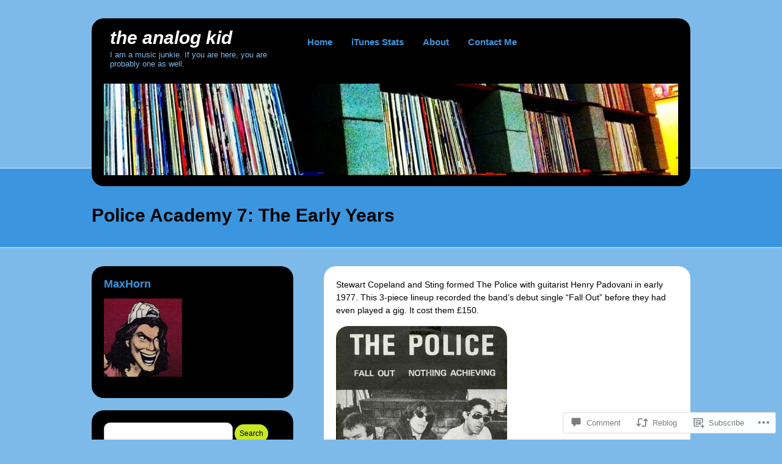

--- FILE ---
content_type: text/html; charset=UTF-8
request_url: https://theanalogkidblog.com/2013/11/13/police-academy-7-the-early-years/
body_size: 28024
content:
<!DOCTYPE html>
<!--[if IE 7]>
<html id="ie7" lang="en">
<![endif]-->
<!--[if IE 8]>
<html id="ie8" lang="en">
<![endif]-->
<!--[if (!IE)]><!-->
<html lang="en">
<!--<![endif]-->
<head>
<meta charset="UTF-8" />
<title>Police Academy 7: The Early Years | The Analog Kid</title>
<link rel="profile" href="http://gmpg.org/xfn/11" />
<link rel="pingback" href="https://theanalogkidblog.com/xmlrpc.php" />
<meta name='robots' content='max-image-preview:large' />
<meta name="google-site-verification" content="8X8sxmMUhzV8GwgBro0FmemIaWk5Lty6K9b4T1P66qY" />

<!-- Async WordPress.com Remote Login -->
<script id="wpcom_remote_login_js">
var wpcom_remote_login_extra_auth = '';
function wpcom_remote_login_remove_dom_node_id( element_id ) {
	var dom_node = document.getElementById( element_id );
	if ( dom_node ) { dom_node.parentNode.removeChild( dom_node ); }
}
function wpcom_remote_login_remove_dom_node_classes( class_name ) {
	var dom_nodes = document.querySelectorAll( '.' + class_name );
	for ( var i = 0; i < dom_nodes.length; i++ ) {
		dom_nodes[ i ].parentNode.removeChild( dom_nodes[ i ] );
	}
}
function wpcom_remote_login_final_cleanup() {
	wpcom_remote_login_remove_dom_node_classes( "wpcom_remote_login_msg" );
	wpcom_remote_login_remove_dom_node_id( "wpcom_remote_login_key" );
	wpcom_remote_login_remove_dom_node_id( "wpcom_remote_login_validate" );
	wpcom_remote_login_remove_dom_node_id( "wpcom_remote_login_js" );
	wpcom_remote_login_remove_dom_node_id( "wpcom_request_access_iframe" );
	wpcom_remote_login_remove_dom_node_id( "wpcom_request_access_styles" );
}

// Watch for messages back from the remote login
window.addEventListener( "message", function( e ) {
	if ( e.origin === "https://r-login.wordpress.com" ) {
		var data = {};
		try {
			data = JSON.parse( e.data );
		} catch( e ) {
			wpcom_remote_login_final_cleanup();
			return;
		}

		if ( data.msg === 'LOGIN' ) {
			// Clean up the login check iframe
			wpcom_remote_login_remove_dom_node_id( "wpcom_remote_login_key" );

			var id_regex = new RegExp( /^[0-9]+$/ );
			var token_regex = new RegExp( /^.*|.*|.*$/ );
			if (
				token_regex.test( data.token )
				&& id_regex.test( data.wpcomid )
			) {
				// We have everything we need to ask for a login
				var script = document.createElement( "script" );
				script.setAttribute( "id", "wpcom_remote_login_validate" );
				script.src = '/remote-login.php?wpcom_remote_login=validate'
					+ '&wpcomid=' + data.wpcomid
					+ '&token=' + encodeURIComponent( data.token )
					+ '&host=' + window.location.protocol
					+ '//' + window.location.hostname
					+ '&postid=1006'
					+ '&is_singular=1';
				document.body.appendChild( script );
			}

			return;
		}

		// Safari ITP, not logged in, so redirect
		if ( data.msg === 'LOGIN-REDIRECT' ) {
			window.location = 'https://wordpress.com/log-in?redirect_to=' + window.location.href;
			return;
		}

		// Safari ITP, storage access failed, remove the request
		if ( data.msg === 'LOGIN-REMOVE' ) {
			var css_zap = 'html { -webkit-transition: margin-top 1s; transition: margin-top 1s; } /* 9001 */ html { margin-top: 0 !important; } * html body { margin-top: 0 !important; } @media screen and ( max-width: 782px ) { html { margin-top: 0 !important; } * html body { margin-top: 0 !important; } }';
			var style_zap = document.createElement( 'style' );
			style_zap.type = 'text/css';
			style_zap.appendChild( document.createTextNode( css_zap ) );
			document.body.appendChild( style_zap );

			var e = document.getElementById( 'wpcom_request_access_iframe' );
			e.parentNode.removeChild( e );

			document.cookie = 'wordpress_com_login_access=denied; path=/; max-age=31536000';

			return;
		}

		// Safari ITP
		if ( data.msg === 'REQUEST_ACCESS' ) {
			console.log( 'request access: safari' );

			// Check ITP iframe enable/disable knob
			if ( wpcom_remote_login_extra_auth !== 'safari_itp_iframe' ) {
				return;
			}

			// If we are in a "private window" there is no ITP.
			var private_window = false;
			try {
				var opendb = window.openDatabase( null, null, null, null );
			} catch( e ) {
				private_window = true;
			}

			if ( private_window ) {
				console.log( 'private window' );
				return;
			}

			var iframe = document.createElement( 'iframe' );
			iframe.id = 'wpcom_request_access_iframe';
			iframe.setAttribute( 'scrolling', 'no' );
			iframe.setAttribute( 'sandbox', 'allow-storage-access-by-user-activation allow-scripts allow-same-origin allow-top-navigation-by-user-activation' );
			iframe.src = 'https://r-login.wordpress.com/remote-login.php?wpcom_remote_login=request_access&origin=' + encodeURIComponent( data.origin ) + '&wpcomid=' + encodeURIComponent( data.wpcomid );

			var css = 'html { -webkit-transition: margin-top 1s; transition: margin-top 1s; } /* 9001 */ html { margin-top: 46px !important; } * html body { margin-top: 46px !important; } @media screen and ( max-width: 660px ) { html { margin-top: 71px !important; } * html body { margin-top: 71px !important; } #wpcom_request_access_iframe { display: block; height: 71px !important; } } #wpcom_request_access_iframe { border: 0px; height: 46px; position: fixed; top: 0; left: 0; width: 100%; min-width: 100%; z-index: 99999; background: #23282d; } ';

			var style = document.createElement( 'style' );
			style.type = 'text/css';
			style.id = 'wpcom_request_access_styles';
			style.appendChild( document.createTextNode( css ) );
			document.body.appendChild( style );

			document.body.appendChild( iframe );
		}

		if ( data.msg === 'DONE' ) {
			wpcom_remote_login_final_cleanup();
		}
	}
}, false );

// Inject the remote login iframe after the page has had a chance to load
// more critical resources
window.addEventListener( "DOMContentLoaded", function( e ) {
	var iframe = document.createElement( "iframe" );
	iframe.style.display = "none";
	iframe.setAttribute( "scrolling", "no" );
	iframe.setAttribute( "id", "wpcom_remote_login_key" );
	iframe.src = "https://r-login.wordpress.com/remote-login.php"
		+ "?wpcom_remote_login=key"
		+ "&origin=aHR0cHM6Ly90aGVhbmFsb2draWRibG9nLmNvbQ%3D%3D"
		+ "&wpcomid=59273691"
		+ "&time=" + Math.floor( Date.now() / 1000 );
	document.body.appendChild( iframe );
}, false );
</script>
<link rel='dns-prefetch' href='//widgets.wp.com' />
<link rel='dns-prefetch' href='//s0.wp.com' />
<link rel="alternate" type="application/rss+xml" title="The Analog Kid &raquo; Feed" href="https://theanalogkidblog.com/feed/" />
<link rel="alternate" type="application/rss+xml" title="The Analog Kid &raquo; Comments Feed" href="https://theanalogkidblog.com/comments/feed/" />
<link rel="alternate" type="application/rss+xml" title="The Analog Kid &raquo; Police Academy 7: The Early&nbsp;Years Comments Feed" href="https://theanalogkidblog.com/2013/11/13/police-academy-7-the-early-years/feed/" />
	<script type="text/javascript">
		/* <![CDATA[ */
		function addLoadEvent(func) {
			var oldonload = window.onload;
			if (typeof window.onload != 'function') {
				window.onload = func;
			} else {
				window.onload = function () {
					oldonload();
					func();
				}
			}
		}
		/* ]]> */
	</script>
	<link crossorigin='anonymous' rel='stylesheet' id='all-css-0-1' href='/_static/??-eJxtzEkKgDAMQNELWYNjcSGeRdog1Q7BpHh9UQRBXD74fDhImRQFo0DIinxeXGRYUWg222PgHCEkmz0y7OhnQasosXxUGuYC/o/ebfh+b135FMZKd02th77t1hMpiDR+&cssminify=yes' type='text/css' media='all' />
<style id='wp-emoji-styles-inline-css'>

	img.wp-smiley, img.emoji {
		display: inline !important;
		border: none !important;
		box-shadow: none !important;
		height: 1em !important;
		width: 1em !important;
		margin: 0 0.07em !important;
		vertical-align: -0.1em !important;
		background: none !important;
		padding: 0 !important;
	}
/*# sourceURL=wp-emoji-styles-inline-css */
</style>
<link crossorigin='anonymous' rel='stylesheet' id='all-css-2-1' href='/wp-content/plugins/gutenberg-core/v22.2.0/build/styles/block-library/style.css?m=1764855221i&cssminify=yes' type='text/css' media='all' />
<style id='wp-block-library-inline-css'>
.has-text-align-justify {
	text-align:justify;
}
.has-text-align-justify{text-align:justify;}

/*# sourceURL=wp-block-library-inline-css */
</style><style id='global-styles-inline-css'>
:root{--wp--preset--aspect-ratio--square: 1;--wp--preset--aspect-ratio--4-3: 4/3;--wp--preset--aspect-ratio--3-4: 3/4;--wp--preset--aspect-ratio--3-2: 3/2;--wp--preset--aspect-ratio--2-3: 2/3;--wp--preset--aspect-ratio--16-9: 16/9;--wp--preset--aspect-ratio--9-16: 9/16;--wp--preset--color--black: #000000;--wp--preset--color--cyan-bluish-gray: #abb8c3;--wp--preset--color--white: #ffffff;--wp--preset--color--pale-pink: #f78da7;--wp--preset--color--vivid-red: #cf2e2e;--wp--preset--color--luminous-vivid-orange: #ff6900;--wp--preset--color--luminous-vivid-amber: #fcb900;--wp--preset--color--light-green-cyan: #7bdcb5;--wp--preset--color--vivid-green-cyan: #00d084;--wp--preset--color--pale-cyan-blue: #8ed1fc;--wp--preset--color--vivid-cyan-blue: #0693e3;--wp--preset--color--vivid-purple: #9b51e0;--wp--preset--gradient--vivid-cyan-blue-to-vivid-purple: linear-gradient(135deg,rgb(6,147,227) 0%,rgb(155,81,224) 100%);--wp--preset--gradient--light-green-cyan-to-vivid-green-cyan: linear-gradient(135deg,rgb(122,220,180) 0%,rgb(0,208,130) 100%);--wp--preset--gradient--luminous-vivid-amber-to-luminous-vivid-orange: linear-gradient(135deg,rgb(252,185,0) 0%,rgb(255,105,0) 100%);--wp--preset--gradient--luminous-vivid-orange-to-vivid-red: linear-gradient(135deg,rgb(255,105,0) 0%,rgb(207,46,46) 100%);--wp--preset--gradient--very-light-gray-to-cyan-bluish-gray: linear-gradient(135deg,rgb(238,238,238) 0%,rgb(169,184,195) 100%);--wp--preset--gradient--cool-to-warm-spectrum: linear-gradient(135deg,rgb(74,234,220) 0%,rgb(151,120,209) 20%,rgb(207,42,186) 40%,rgb(238,44,130) 60%,rgb(251,105,98) 80%,rgb(254,248,76) 100%);--wp--preset--gradient--blush-light-purple: linear-gradient(135deg,rgb(255,206,236) 0%,rgb(152,150,240) 100%);--wp--preset--gradient--blush-bordeaux: linear-gradient(135deg,rgb(254,205,165) 0%,rgb(254,45,45) 50%,rgb(107,0,62) 100%);--wp--preset--gradient--luminous-dusk: linear-gradient(135deg,rgb(255,203,112) 0%,rgb(199,81,192) 50%,rgb(65,88,208) 100%);--wp--preset--gradient--pale-ocean: linear-gradient(135deg,rgb(255,245,203) 0%,rgb(182,227,212) 50%,rgb(51,167,181) 100%);--wp--preset--gradient--electric-grass: linear-gradient(135deg,rgb(202,248,128) 0%,rgb(113,206,126) 100%);--wp--preset--gradient--midnight: linear-gradient(135deg,rgb(2,3,129) 0%,rgb(40,116,252) 100%);--wp--preset--font-size--small: 13px;--wp--preset--font-size--medium: 20px;--wp--preset--font-size--large: 36px;--wp--preset--font-size--x-large: 42px;--wp--preset--font-family--albert-sans: 'Albert Sans', sans-serif;--wp--preset--font-family--alegreya: Alegreya, serif;--wp--preset--font-family--arvo: Arvo, serif;--wp--preset--font-family--bodoni-moda: 'Bodoni Moda', serif;--wp--preset--font-family--bricolage-grotesque: 'Bricolage Grotesque', sans-serif;--wp--preset--font-family--cabin: Cabin, sans-serif;--wp--preset--font-family--chivo: Chivo, sans-serif;--wp--preset--font-family--commissioner: Commissioner, sans-serif;--wp--preset--font-family--cormorant: Cormorant, serif;--wp--preset--font-family--courier-prime: 'Courier Prime', monospace;--wp--preset--font-family--crimson-pro: 'Crimson Pro', serif;--wp--preset--font-family--dm-mono: 'DM Mono', monospace;--wp--preset--font-family--dm-sans: 'DM Sans', sans-serif;--wp--preset--font-family--dm-serif-display: 'DM Serif Display', serif;--wp--preset--font-family--domine: Domine, serif;--wp--preset--font-family--eb-garamond: 'EB Garamond', serif;--wp--preset--font-family--epilogue: Epilogue, sans-serif;--wp--preset--font-family--fahkwang: Fahkwang, sans-serif;--wp--preset--font-family--figtree: Figtree, sans-serif;--wp--preset--font-family--fira-sans: 'Fira Sans', sans-serif;--wp--preset--font-family--fjalla-one: 'Fjalla One', sans-serif;--wp--preset--font-family--fraunces: Fraunces, serif;--wp--preset--font-family--gabarito: Gabarito, system-ui;--wp--preset--font-family--ibm-plex-mono: 'IBM Plex Mono', monospace;--wp--preset--font-family--ibm-plex-sans: 'IBM Plex Sans', sans-serif;--wp--preset--font-family--ibarra-real-nova: 'Ibarra Real Nova', serif;--wp--preset--font-family--instrument-serif: 'Instrument Serif', serif;--wp--preset--font-family--inter: Inter, sans-serif;--wp--preset--font-family--josefin-sans: 'Josefin Sans', sans-serif;--wp--preset--font-family--jost: Jost, sans-serif;--wp--preset--font-family--libre-baskerville: 'Libre Baskerville', serif;--wp--preset--font-family--libre-franklin: 'Libre Franklin', sans-serif;--wp--preset--font-family--literata: Literata, serif;--wp--preset--font-family--lora: Lora, serif;--wp--preset--font-family--merriweather: Merriweather, serif;--wp--preset--font-family--montserrat: Montserrat, sans-serif;--wp--preset--font-family--newsreader: Newsreader, serif;--wp--preset--font-family--noto-sans-mono: 'Noto Sans Mono', sans-serif;--wp--preset--font-family--nunito: Nunito, sans-serif;--wp--preset--font-family--open-sans: 'Open Sans', sans-serif;--wp--preset--font-family--overpass: Overpass, sans-serif;--wp--preset--font-family--pt-serif: 'PT Serif', serif;--wp--preset--font-family--petrona: Petrona, serif;--wp--preset--font-family--piazzolla: Piazzolla, serif;--wp--preset--font-family--playfair-display: 'Playfair Display', serif;--wp--preset--font-family--plus-jakarta-sans: 'Plus Jakarta Sans', sans-serif;--wp--preset--font-family--poppins: Poppins, sans-serif;--wp--preset--font-family--raleway: Raleway, sans-serif;--wp--preset--font-family--roboto: Roboto, sans-serif;--wp--preset--font-family--roboto-slab: 'Roboto Slab', serif;--wp--preset--font-family--rubik: Rubik, sans-serif;--wp--preset--font-family--rufina: Rufina, serif;--wp--preset--font-family--sora: Sora, sans-serif;--wp--preset--font-family--source-sans-3: 'Source Sans 3', sans-serif;--wp--preset--font-family--source-serif-4: 'Source Serif 4', serif;--wp--preset--font-family--space-mono: 'Space Mono', monospace;--wp--preset--font-family--syne: Syne, sans-serif;--wp--preset--font-family--texturina: Texturina, serif;--wp--preset--font-family--urbanist: Urbanist, sans-serif;--wp--preset--font-family--work-sans: 'Work Sans', sans-serif;--wp--preset--spacing--20: 0.44rem;--wp--preset--spacing--30: 0.67rem;--wp--preset--spacing--40: 1rem;--wp--preset--spacing--50: 1.5rem;--wp--preset--spacing--60: 2.25rem;--wp--preset--spacing--70: 3.38rem;--wp--preset--spacing--80: 5.06rem;--wp--preset--shadow--natural: 6px 6px 9px rgba(0, 0, 0, 0.2);--wp--preset--shadow--deep: 12px 12px 50px rgba(0, 0, 0, 0.4);--wp--preset--shadow--sharp: 6px 6px 0px rgba(0, 0, 0, 0.2);--wp--preset--shadow--outlined: 6px 6px 0px -3px rgb(255, 255, 255), 6px 6px rgb(0, 0, 0);--wp--preset--shadow--crisp: 6px 6px 0px rgb(0, 0, 0);}:where(.is-layout-flex){gap: 0.5em;}:where(.is-layout-grid){gap: 0.5em;}body .is-layout-flex{display: flex;}.is-layout-flex{flex-wrap: wrap;align-items: center;}.is-layout-flex > :is(*, div){margin: 0;}body .is-layout-grid{display: grid;}.is-layout-grid > :is(*, div){margin: 0;}:where(.wp-block-columns.is-layout-flex){gap: 2em;}:where(.wp-block-columns.is-layout-grid){gap: 2em;}:where(.wp-block-post-template.is-layout-flex){gap: 1.25em;}:where(.wp-block-post-template.is-layout-grid){gap: 1.25em;}.has-black-color{color: var(--wp--preset--color--black) !important;}.has-cyan-bluish-gray-color{color: var(--wp--preset--color--cyan-bluish-gray) !important;}.has-white-color{color: var(--wp--preset--color--white) !important;}.has-pale-pink-color{color: var(--wp--preset--color--pale-pink) !important;}.has-vivid-red-color{color: var(--wp--preset--color--vivid-red) !important;}.has-luminous-vivid-orange-color{color: var(--wp--preset--color--luminous-vivid-orange) !important;}.has-luminous-vivid-amber-color{color: var(--wp--preset--color--luminous-vivid-amber) !important;}.has-light-green-cyan-color{color: var(--wp--preset--color--light-green-cyan) !important;}.has-vivid-green-cyan-color{color: var(--wp--preset--color--vivid-green-cyan) !important;}.has-pale-cyan-blue-color{color: var(--wp--preset--color--pale-cyan-blue) !important;}.has-vivid-cyan-blue-color{color: var(--wp--preset--color--vivid-cyan-blue) !important;}.has-vivid-purple-color{color: var(--wp--preset--color--vivid-purple) !important;}.has-black-background-color{background-color: var(--wp--preset--color--black) !important;}.has-cyan-bluish-gray-background-color{background-color: var(--wp--preset--color--cyan-bluish-gray) !important;}.has-white-background-color{background-color: var(--wp--preset--color--white) !important;}.has-pale-pink-background-color{background-color: var(--wp--preset--color--pale-pink) !important;}.has-vivid-red-background-color{background-color: var(--wp--preset--color--vivid-red) !important;}.has-luminous-vivid-orange-background-color{background-color: var(--wp--preset--color--luminous-vivid-orange) !important;}.has-luminous-vivid-amber-background-color{background-color: var(--wp--preset--color--luminous-vivid-amber) !important;}.has-light-green-cyan-background-color{background-color: var(--wp--preset--color--light-green-cyan) !important;}.has-vivid-green-cyan-background-color{background-color: var(--wp--preset--color--vivid-green-cyan) !important;}.has-pale-cyan-blue-background-color{background-color: var(--wp--preset--color--pale-cyan-blue) !important;}.has-vivid-cyan-blue-background-color{background-color: var(--wp--preset--color--vivid-cyan-blue) !important;}.has-vivid-purple-background-color{background-color: var(--wp--preset--color--vivid-purple) !important;}.has-black-border-color{border-color: var(--wp--preset--color--black) !important;}.has-cyan-bluish-gray-border-color{border-color: var(--wp--preset--color--cyan-bluish-gray) !important;}.has-white-border-color{border-color: var(--wp--preset--color--white) !important;}.has-pale-pink-border-color{border-color: var(--wp--preset--color--pale-pink) !important;}.has-vivid-red-border-color{border-color: var(--wp--preset--color--vivid-red) !important;}.has-luminous-vivid-orange-border-color{border-color: var(--wp--preset--color--luminous-vivid-orange) !important;}.has-luminous-vivid-amber-border-color{border-color: var(--wp--preset--color--luminous-vivid-amber) !important;}.has-light-green-cyan-border-color{border-color: var(--wp--preset--color--light-green-cyan) !important;}.has-vivid-green-cyan-border-color{border-color: var(--wp--preset--color--vivid-green-cyan) !important;}.has-pale-cyan-blue-border-color{border-color: var(--wp--preset--color--pale-cyan-blue) !important;}.has-vivid-cyan-blue-border-color{border-color: var(--wp--preset--color--vivid-cyan-blue) !important;}.has-vivid-purple-border-color{border-color: var(--wp--preset--color--vivid-purple) !important;}.has-vivid-cyan-blue-to-vivid-purple-gradient-background{background: var(--wp--preset--gradient--vivid-cyan-blue-to-vivid-purple) !important;}.has-light-green-cyan-to-vivid-green-cyan-gradient-background{background: var(--wp--preset--gradient--light-green-cyan-to-vivid-green-cyan) !important;}.has-luminous-vivid-amber-to-luminous-vivid-orange-gradient-background{background: var(--wp--preset--gradient--luminous-vivid-amber-to-luminous-vivid-orange) !important;}.has-luminous-vivid-orange-to-vivid-red-gradient-background{background: var(--wp--preset--gradient--luminous-vivid-orange-to-vivid-red) !important;}.has-very-light-gray-to-cyan-bluish-gray-gradient-background{background: var(--wp--preset--gradient--very-light-gray-to-cyan-bluish-gray) !important;}.has-cool-to-warm-spectrum-gradient-background{background: var(--wp--preset--gradient--cool-to-warm-spectrum) !important;}.has-blush-light-purple-gradient-background{background: var(--wp--preset--gradient--blush-light-purple) !important;}.has-blush-bordeaux-gradient-background{background: var(--wp--preset--gradient--blush-bordeaux) !important;}.has-luminous-dusk-gradient-background{background: var(--wp--preset--gradient--luminous-dusk) !important;}.has-pale-ocean-gradient-background{background: var(--wp--preset--gradient--pale-ocean) !important;}.has-electric-grass-gradient-background{background: var(--wp--preset--gradient--electric-grass) !important;}.has-midnight-gradient-background{background: var(--wp--preset--gradient--midnight) !important;}.has-small-font-size{font-size: var(--wp--preset--font-size--small) !important;}.has-medium-font-size{font-size: var(--wp--preset--font-size--medium) !important;}.has-large-font-size{font-size: var(--wp--preset--font-size--large) !important;}.has-x-large-font-size{font-size: var(--wp--preset--font-size--x-large) !important;}.has-albert-sans-font-family{font-family: var(--wp--preset--font-family--albert-sans) !important;}.has-alegreya-font-family{font-family: var(--wp--preset--font-family--alegreya) !important;}.has-arvo-font-family{font-family: var(--wp--preset--font-family--arvo) !important;}.has-bodoni-moda-font-family{font-family: var(--wp--preset--font-family--bodoni-moda) !important;}.has-bricolage-grotesque-font-family{font-family: var(--wp--preset--font-family--bricolage-grotesque) !important;}.has-cabin-font-family{font-family: var(--wp--preset--font-family--cabin) !important;}.has-chivo-font-family{font-family: var(--wp--preset--font-family--chivo) !important;}.has-commissioner-font-family{font-family: var(--wp--preset--font-family--commissioner) !important;}.has-cormorant-font-family{font-family: var(--wp--preset--font-family--cormorant) !important;}.has-courier-prime-font-family{font-family: var(--wp--preset--font-family--courier-prime) !important;}.has-crimson-pro-font-family{font-family: var(--wp--preset--font-family--crimson-pro) !important;}.has-dm-mono-font-family{font-family: var(--wp--preset--font-family--dm-mono) !important;}.has-dm-sans-font-family{font-family: var(--wp--preset--font-family--dm-sans) !important;}.has-dm-serif-display-font-family{font-family: var(--wp--preset--font-family--dm-serif-display) !important;}.has-domine-font-family{font-family: var(--wp--preset--font-family--domine) !important;}.has-eb-garamond-font-family{font-family: var(--wp--preset--font-family--eb-garamond) !important;}.has-epilogue-font-family{font-family: var(--wp--preset--font-family--epilogue) !important;}.has-fahkwang-font-family{font-family: var(--wp--preset--font-family--fahkwang) !important;}.has-figtree-font-family{font-family: var(--wp--preset--font-family--figtree) !important;}.has-fira-sans-font-family{font-family: var(--wp--preset--font-family--fira-sans) !important;}.has-fjalla-one-font-family{font-family: var(--wp--preset--font-family--fjalla-one) !important;}.has-fraunces-font-family{font-family: var(--wp--preset--font-family--fraunces) !important;}.has-gabarito-font-family{font-family: var(--wp--preset--font-family--gabarito) !important;}.has-ibm-plex-mono-font-family{font-family: var(--wp--preset--font-family--ibm-plex-mono) !important;}.has-ibm-plex-sans-font-family{font-family: var(--wp--preset--font-family--ibm-plex-sans) !important;}.has-ibarra-real-nova-font-family{font-family: var(--wp--preset--font-family--ibarra-real-nova) !important;}.has-instrument-serif-font-family{font-family: var(--wp--preset--font-family--instrument-serif) !important;}.has-inter-font-family{font-family: var(--wp--preset--font-family--inter) !important;}.has-josefin-sans-font-family{font-family: var(--wp--preset--font-family--josefin-sans) !important;}.has-jost-font-family{font-family: var(--wp--preset--font-family--jost) !important;}.has-libre-baskerville-font-family{font-family: var(--wp--preset--font-family--libre-baskerville) !important;}.has-libre-franklin-font-family{font-family: var(--wp--preset--font-family--libre-franklin) !important;}.has-literata-font-family{font-family: var(--wp--preset--font-family--literata) !important;}.has-lora-font-family{font-family: var(--wp--preset--font-family--lora) !important;}.has-merriweather-font-family{font-family: var(--wp--preset--font-family--merriweather) !important;}.has-montserrat-font-family{font-family: var(--wp--preset--font-family--montserrat) !important;}.has-newsreader-font-family{font-family: var(--wp--preset--font-family--newsreader) !important;}.has-noto-sans-mono-font-family{font-family: var(--wp--preset--font-family--noto-sans-mono) !important;}.has-nunito-font-family{font-family: var(--wp--preset--font-family--nunito) !important;}.has-open-sans-font-family{font-family: var(--wp--preset--font-family--open-sans) !important;}.has-overpass-font-family{font-family: var(--wp--preset--font-family--overpass) !important;}.has-pt-serif-font-family{font-family: var(--wp--preset--font-family--pt-serif) !important;}.has-petrona-font-family{font-family: var(--wp--preset--font-family--petrona) !important;}.has-piazzolla-font-family{font-family: var(--wp--preset--font-family--piazzolla) !important;}.has-playfair-display-font-family{font-family: var(--wp--preset--font-family--playfair-display) !important;}.has-plus-jakarta-sans-font-family{font-family: var(--wp--preset--font-family--plus-jakarta-sans) !important;}.has-poppins-font-family{font-family: var(--wp--preset--font-family--poppins) !important;}.has-raleway-font-family{font-family: var(--wp--preset--font-family--raleway) !important;}.has-roboto-font-family{font-family: var(--wp--preset--font-family--roboto) !important;}.has-roboto-slab-font-family{font-family: var(--wp--preset--font-family--roboto-slab) !important;}.has-rubik-font-family{font-family: var(--wp--preset--font-family--rubik) !important;}.has-rufina-font-family{font-family: var(--wp--preset--font-family--rufina) !important;}.has-sora-font-family{font-family: var(--wp--preset--font-family--sora) !important;}.has-source-sans-3-font-family{font-family: var(--wp--preset--font-family--source-sans-3) !important;}.has-source-serif-4-font-family{font-family: var(--wp--preset--font-family--source-serif-4) !important;}.has-space-mono-font-family{font-family: var(--wp--preset--font-family--space-mono) !important;}.has-syne-font-family{font-family: var(--wp--preset--font-family--syne) !important;}.has-texturina-font-family{font-family: var(--wp--preset--font-family--texturina) !important;}.has-urbanist-font-family{font-family: var(--wp--preset--font-family--urbanist) !important;}.has-work-sans-font-family{font-family: var(--wp--preset--font-family--work-sans) !important;}
/*# sourceURL=global-styles-inline-css */
</style>

<style id='classic-theme-styles-inline-css'>
/*! This file is auto-generated */
.wp-block-button__link{color:#fff;background-color:#32373c;border-radius:9999px;box-shadow:none;text-decoration:none;padding:calc(.667em + 2px) calc(1.333em + 2px);font-size:1.125em}.wp-block-file__button{background:#32373c;color:#fff;text-decoration:none}
/*# sourceURL=/wp-includes/css/classic-themes.min.css */
</style>
<link crossorigin='anonymous' rel='stylesheet' id='all-css-4-1' href='/_static/??-eJx9jksOwjAMRC9EcCsEFQvEUVA+FqTUSRQ77fVxVbEBxMaSZ+bZA0sxPifBJEDNlKndY2LwuaLqVKyAJghDtDghaWzvmXfwG1uKMsa5UpHZ6KTYyMhDQf7HjSjF+qdRaTuxGcAtvb3bjCnkCrZJJisS/RcFXD24FqcAM1ann1VcK/Pnvna50qUfTl3XH8+HYXwBNR1jhQ==&cssminify=yes' type='text/css' media='all' />
<link rel='stylesheet' id='verbum-gutenberg-css-css' href='https://widgets.wp.com/verbum-block-editor/block-editor.css?ver=1738686361' media='all' />
<link crossorigin='anonymous' rel='stylesheet' id='all-css-6-1' href='/wp-content/themes/pub/selecta/style.css?m=1741693343i&cssminify=yes' type='text/css' media='all' />
<style id='jetpack_facebook_likebox-inline-css'>
.widget_facebook_likebox {
	overflow: hidden;
}

/*# sourceURL=/wp-content/mu-plugins/jetpack-plugin/sun/modules/widgets/facebook-likebox/style.css */
</style>
<link crossorigin='anonymous' rel='stylesheet' id='all-css-8-1' href='/_static/??-eJzTLy/QTc7PK0nNK9HPLdUtyClNz8wr1i9KTcrJTwcy0/WTi5G5ekCujj52Temp+bo5+cmJJZn5eSgc3bScxMwikFb7XFtDE1NLExMLc0OTLACohS2q&cssminify=yes' type='text/css' media='all' />
<link crossorigin='anonymous' rel='stylesheet' id='print-css-9-1' href='/wp-content/mu-plugins/global-print/global-print.css?m=1465851035i&cssminify=yes' type='text/css' media='print' />
<style id='jetpack-global-styles-frontend-style-inline-css'>
:root { --font-headings: unset; --font-base: unset; --font-headings-default: -apple-system,BlinkMacSystemFont,"Segoe UI",Roboto,Oxygen-Sans,Ubuntu,Cantarell,"Helvetica Neue",sans-serif; --font-base-default: -apple-system,BlinkMacSystemFont,"Segoe UI",Roboto,Oxygen-Sans,Ubuntu,Cantarell,"Helvetica Neue",sans-serif;}
/*# sourceURL=jetpack-global-styles-frontend-style-inline-css */
</style>
<link crossorigin='anonymous' rel='stylesheet' id='all-css-12-1' href='/_static/??-eJyNjcsKAjEMRX/IGtQZBxfip0hMS9sxTYppGfx7H7gRN+7ugcs5sFRHKi1Ig9Jd5R6zGMyhVaTrh8G6QFHfORhYwlvw6P39PbPENZmt4G/ROQuBKWVkxxrVvuBH1lIoz2waILJekF+HUzlupnG3nQ77YZwfuRJIaQ==&cssminify=yes' type='text/css' media='all' />
<script type="text/javascript" id="jetpack_related-posts-js-extra">
/* <![CDATA[ */
var related_posts_js_options = {"post_heading":"h4"};
//# sourceURL=jetpack_related-posts-js-extra
/* ]]> */
</script>
<script type="text/javascript" id="wpcom-actionbar-placeholder-js-extra">
/* <![CDATA[ */
var actionbardata = {"siteID":"59273691","postID":"1006","siteURL":"https://theanalogkidblog.com","xhrURL":"https://theanalogkidblog.com/wp-admin/admin-ajax.php","nonce":"538b1bcb63","isLoggedIn":"","statusMessage":"","subsEmailDefault":"instantly","proxyScriptUrl":"https://s0.wp.com/wp-content/js/wpcom-proxy-request.js?m=1513050504i&amp;ver=20211021","shortlink":"https://wp.me/p40HNh-ge","i18n":{"followedText":"New posts from this site will now appear in your \u003Ca href=\"https://wordpress.com/reader\"\u003EReader\u003C/a\u003E","foldBar":"Collapse this bar","unfoldBar":"Expand this bar","shortLinkCopied":"Shortlink copied to clipboard."}};
//# sourceURL=wpcom-actionbar-placeholder-js-extra
/* ]]> */
</script>
<script type="text/javascript" id="jetpack-mu-wpcom-settings-js-before">
/* <![CDATA[ */
var JETPACK_MU_WPCOM_SETTINGS = {"assetsUrl":"https://s0.wp.com/wp-content/mu-plugins/jetpack-mu-wpcom-plugin/sun/jetpack_vendor/automattic/jetpack-mu-wpcom/src/build/"};
//# sourceURL=jetpack-mu-wpcom-settings-js-before
/* ]]> */
</script>
<script crossorigin='anonymous' type='text/javascript'  src='/_static/??/wp-content/mu-plugins/jetpack-plugin/sun/_inc/build/related-posts/related-posts.min.js,/wp-content/js/rlt-proxy.js?m=1755011788j'></script>
<script type="text/javascript" id="rlt-proxy-js-after">
/* <![CDATA[ */
	rltInitialize( {"token":null,"iframeOrigins":["https:\/\/widgets.wp.com"]} );
//# sourceURL=rlt-proxy-js-after
/* ]]> */
</script>
<link rel="EditURI" type="application/rsd+xml" title="RSD" href="https://analogkidblog.wordpress.com/xmlrpc.php?rsd" />
<meta name="generator" content="WordPress.com" />
<link rel="canonical" href="https://theanalogkidblog.com/2013/11/13/police-academy-7-the-early-years/" />
<link rel='shortlink' href='https://wp.me/p40HNh-ge' />
<link rel="alternate" type="application/json+oembed" href="https://public-api.wordpress.com/oembed/?format=json&amp;url=https%3A%2F%2Ftheanalogkidblog.com%2F2013%2F11%2F13%2Fpolice-academy-7-the-early-years%2F&amp;for=wpcom-auto-discovery" /><link rel="alternate" type="application/xml+oembed" href="https://public-api.wordpress.com/oembed/?format=xml&amp;url=https%3A%2F%2Ftheanalogkidblog.com%2F2013%2F11%2F13%2Fpolice-academy-7-the-early-years%2F&amp;for=wpcom-auto-discovery" />
<!-- Jetpack Open Graph Tags -->
<meta property="og:type" content="article" />
<meta property="og:title" content="Police Academy 7: The Early Years" />
<meta property="og:url" content="https://theanalogkidblog.com/2013/11/13/police-academy-7-the-early-years/" />
<meta property="og:description" content="Stewart Copeland and Sting formed The Police with guitarist Henry Padovani in early 1977. This 3-piece lineup recorded the band&#8217;s debut single &#8220;Fall Out&#8221; before they had even play…" />
<meta property="article:published_time" content="2013-11-13T19:43:38+00:00" />
<meta property="article:modified_time" content="2014-10-19T20:59:17+00:00" />
<meta property="og:site_name" content="The Analog Kid" />
<meta property="og:image" content="https://theanalogkidblog.com/wp-content/uploads/2013/11/the-police_-singles-b-sides-2.jpg" />
<meta property="og:image:width" content="280" />
<meta property="og:image:height" content="276" />
<meta property="og:image:alt" content="" />
<meta property="og:locale" content="en_US" />
<meta property="article:publisher" content="https://www.facebook.com/WordPresscom" />
<meta name="twitter:creator" content="@AnalogKidBlog" />
<meta name="twitter:site" content="@AnalogKidBlog" />
<meta name="twitter:text:title" content="Police Academy 7: The Early&nbsp;Years" />
<meta name="twitter:image" content="https://theanalogkidblog.com/wp-content/uploads/2013/11/the-police_-singles-b-sides-2.jpg?w=144" />
<meta name="twitter:card" content="summary" />

<!-- End Jetpack Open Graph Tags -->
<link rel="shortcut icon" type="image/x-icon" href="https://secure.gravatar.com/blavatar/20aa7567c3fed3aa903fa09297e735de25b4bafb01cf706edc590b7a39797a7b?s=32" sizes="16x16" />
<link rel="icon" type="image/x-icon" href="https://secure.gravatar.com/blavatar/20aa7567c3fed3aa903fa09297e735de25b4bafb01cf706edc590b7a39797a7b?s=32" sizes="16x16" />
<link rel="apple-touch-icon" href="https://secure.gravatar.com/blavatar/20aa7567c3fed3aa903fa09297e735de25b4bafb01cf706edc590b7a39797a7b?s=114" />
<link rel='openid.server' href='https://theanalogkidblog.com/?openidserver=1' />
<link rel='openid.delegate' href='https://theanalogkidblog.com/' />
<link rel="search" type="application/opensearchdescription+xml" href="https://theanalogkidblog.com/osd.xml" title="The Analog Kid" />
<link rel="search" type="application/opensearchdescription+xml" href="https://s1.wp.com/opensearch.xml" title="WordPress.com" />
	<style type="text/css">
		</style>
	<style type="text/css">.recentcomments a{display:inline !important;padding:0 !important;margin:0 !important;}</style>		<style type="text/css">
			.recentcomments a {
				display: inline !important;
				padding: 0 !important;
				margin: 0 !important;
			}

			table.recentcommentsavatartop img.avatar, table.recentcommentsavatarend img.avatar {
				border: 0px;
				margin: 0;
			}

			table.recentcommentsavatartop a, table.recentcommentsavatarend a {
				border: 0px !important;
				background-color: transparent !important;
			}

			td.recentcommentsavatarend, td.recentcommentsavatartop {
				padding: 0px 0px 1px 0px;
				margin: 0px;
			}

			td.recentcommentstextend {
				border: none !important;
				padding: 0px 0px 2px 10px;
			}

			.rtl td.recentcommentstextend {
				padding: 0px 10px 2px 0px;
			}

			td.recentcommentstexttop {
				border: none;
				padding: 0px 0px 0px 10px;
			}

			.rtl td.recentcommentstexttop {
				padding: 0px 10px 0px 0px;
			}
		</style>
		<meta name="description" content="Stewart Copeland and Sting formed The Police with guitarist Henry Padovani in early 1977. This 3-piece lineup recorded the band&#039;s debut single &quot;Fall Out&quot; before they had even played a gig. It cost them £150. The Police: &quot;Fall Out&quot; (Stewart Copeland) Illegal Records, 1977 Fall Out &quot;Fall Out&quot; was written by drummer Stewart Copeland, and&hellip;" />
<link crossorigin='anonymous' rel='stylesheet' id='all-css-0-3' href='/_static/??-eJyNjM0KgzAQBl9I/ag/lR6KjyK6LhJNNsHN4uuXQuvZ4wzD4EwlRcksGcHK5G11otg4p4n2H0NNMDohzD7SrtDTJT4qUi1wexDiYp4VNB3RlP3V/MX3N4T3o++aun892277AK5vOq4=&cssminify=yes' type='text/css' media='all' />
</head>

<body class="wp-singular post-template-default single single-post postid-1006 single-format-standard wp-theme-pubselecta customizer-styles-applied jetpack-reblog-enabled">
	<div id="header" class="clearfix">
				<div id="branding">
							<h3 id="logo">
				<span>
					<a href="https://theanalogkidblog.com/" title="The Analog Kid" rel="home">The Analog Kid</a>
				</span>
			</h3>
			<div id="site-description">I am a music junkie. If you are here, you are probably one as well.</div>
		</div><!-- #branding-->

		<div id="access" role="navigation">
						<div class="skip-link screen-reader-text"><a href="#content" title="Skip to content">Skip to content</a></div>
			<false class="menu"><ul>
<li ><a href="https://theanalogkidblog.com/">Home</a></li><li class="page_item page-item-81"><a href="https://theanalogkidblog.com/itunes-stats/">iTunes Stats</a></li>
<li class="page_item page-item-1"><a href="https://theanalogkidblog.com/about/">About</a></li>
<li class="page_item page-item-209"><a href="https://theanalogkidblog.com/contact-me/">Contact Me</a></li>
</ul></false>
		</div><!-- #access -->

				<div id="header-image">
			<a href="https://theanalogkidblog.com/" title="The Analog Kid" rel="home"><img src="https://theanalogkidblog.com/wp-content/uploads/2013/10/cropped-cropped-wallofvinyl.jpg" width="940" height="150" alt="" /></a>
		</div>
				</div><!-- #header -->

	

<div id="single-header">
	<div class="single-title-wrap">
		<h1 class="single-title">Police Academy 7: The Early&nbsp;Years</h1>
	</div><!-- .single-title-wrap" -->
</div><!-- #single-header-->



<div id="main" class="clearfix">

	<div id="content" role="main">

		
			<div id="post-1006" class="post-wrapper clearfix post-1006 post type-post status-publish format-standard has-post-thumbnail hentry category-alternative category-new-wave category-rock tag-analog-kid tag-andy-summers tag-fall-out tag-stewart-copeland tag-sting tag-the-police">

	
	<div class="entry-wrapper clearfix">
		<div class="entry">
			<p>Stewart Copeland and Sting formed The Police with guitarist Henry Padovani in early 1977. This 3-piece lineup recorded the band&#8217;s debut single &#8220;Fall Out&#8221; before they had even played a gig. It cost them £150.</p>
<p><a href="https://theanalogkidblog.com/wp-content/uploads/2013/11/the-police_-singles-b-sides-2.jpg"><img data-attachment-id="1022" data-permalink="https://theanalogkidblog.com/2013/11/13/police-academy-7-the-early-years/the-police_-singles-b-sides-2-2/" data-orig-file="https://theanalogkidblog.com/wp-content/uploads/2013/11/the-police_-singles-b-sides-2.jpg" data-orig-size="280,276" data-comments-opened="1" data-image-meta="{&quot;aperture&quot;:&quot;0&quot;,&quot;credit&quot;:&quot;&quot;,&quot;camera&quot;:&quot;&quot;,&quot;caption&quot;:&quot;&quot;,&quot;created_timestamp&quot;:&quot;0&quot;,&quot;copyright&quot;:&quot;&quot;,&quot;focal_length&quot;:&quot;0&quot;,&quot;iso&quot;:&quot;0&quot;,&quot;shutter_speed&quot;:&quot;0&quot;,&quot;title&quot;:&quot;&quot;}" data-image-title="The Police_ Singles &amp;amp; B-Sides 2" data-image-description="" data-image-caption="" data-medium-file="https://theanalogkidblog.com/wp-content/uploads/2013/11/the-police_-singles-b-sides-2.jpg?w=280" data-large-file="https://theanalogkidblog.com/wp-content/uploads/2013/11/the-police_-singles-b-sides-2.jpg?w=280" class="alignnone size-full wp-image-1022" src="https://theanalogkidblog.com/wp-content/uploads/2013/11/the-police_-singles-b-sides-2.jpg?w=560" alt="The Police_ Singles &amp; B-Sides 2"   srcset="https://theanalogkidblog.com/wp-content/uploads/2013/11/the-police_-singles-b-sides-2.jpg 280w, https://theanalogkidblog.com/wp-content/uploads/2013/11/the-police_-singles-b-sides-2.jpg?w=150&amp;h=148 150w" sizes="(max-width: 280px) 100vw, 280px" /></a></p>
<p><strong>The Police: &#8220;Fall Out&#8221; (Stewart Copeland)</strong></p>
<p><strong>Illegal Records, 1977</strong></p>
<p><a href="https://theanalogkidblog.com/wp-content/uploads/2013/11/fall-out.mp3">Fall Out</a></p>
<p>&#8220;Fall Out&#8221; was written by drummer Stewart Copeland, and he also played most of the guitar as Padovani was apparently very nervous about being in a recording studio. Henry did add the solo though&#8211; notice Sting&#8217;s encouraging &#8220;Henry!&#8221; yell right before the break.</p>
<p><strong>The Police: &#8220;Nothing Achieving&#8221; (Stewart Copeland/Miles Copeland)</strong></p>
<p><strong>B-side of the 7&#8243; single <em>Fall Out</em> </strong></p>
<p><strong>Illegal Records, 1977</strong></p>
<p><a href="https://theanalogkidblog.com/wp-content/uploads/2013/11/nothing-achieving.mp3">Nothing Achieving</a></p>
<p>&#8220;Nothing Achieving&#8221; was the b-side to &#8220;Fall Out,&#8221; and again it was written by Copeland with assistance from his brother Miles. Miles was also the Police&#8217;s manager (and eventually the head of IRS Records), and was notorious for his hatred of bland white clothing (check out Sting&#8217;s concert film <em>Bring On The Night</em> for further information on this odd quirk).</p>
<p>The single failed to chart in the UK upon its original release in the spring of 1977, but it did eventually hit #47 after it was re-released in 1979 following the success of &#8220;Message In A Bottle.&#8221;</p>
<p>Of course, Padovani&#8217;s stay with The Police was a short one. Andy Summers was soon brought in as a fourth member, and after a few gigs Padovani was asked to leave the band. Don&#8217;t feel too bad for Henry, though&#8211; he immediately joined Wayne County &amp; The Electric Chairs, and eventually became a vice president at IRS Records.</p>
<p>As for the rest of The Police, the classic three-piece lineup was now in place. It would take a few years and a lot of tours in small vans, but The Police would eventually conquer the free world and all of those living upon it. Just ask Sting&#8230;</p>
<p>_______________________________________________________________</p>
<p><strong>Bonus Tracks!</strong></p>
<p><em>The first rule of The Analog Kid blog is that if you write about a song on the Analog Kid blog, you share the song on the Analog Kid blog.</em></p>
<p><a href="https://theanalogkidblog.com/wp-content/uploads/2013/11/regatta-de-blanc.jpg"><img data-attachment-id="1043" data-permalink="https://theanalogkidblog.com/2013/11/13/police-academy-7-the-early-years/regatta-de-blanc/" data-orig-file="https://theanalogkidblog.com/wp-content/uploads/2013/11/regatta-de-blanc.jpg" data-orig-size="280,280" data-comments-opened="1" data-image-meta="{&quot;aperture&quot;:&quot;2.8&quot;,&quot;credit&quot;:&quot;&quot;,&quot;camera&quot;:&quot;PENTAX Optio SVi&quot;,&quot;caption&quot;:&quot;&quot;,&quot;created_timestamp&quot;:&quot;1106214254&quot;,&quot;copyright&quot;:&quot;&quot;,&quot;focal_length&quot;:&quot;5.8&quot;,&quot;iso&quot;:&quot;50&quot;,&quot;shutter_speed&quot;:&quot;0.01&quot;,&quot;title&quot;:&quot;&quot;}" data-image-title="Regatta De Blanc" data-image-description="" data-image-caption="" data-medium-file="https://theanalogkidblog.com/wp-content/uploads/2013/11/regatta-de-blanc.jpg?w=280" data-large-file="https://theanalogkidblog.com/wp-content/uploads/2013/11/regatta-de-blanc.jpg?w=280" class="alignnone size-full wp-image-1043" src="https://theanalogkidblog.com/wp-content/uploads/2013/11/regatta-de-blanc.jpg?w=560" alt="Regatta De Blanc"   srcset="https://theanalogkidblog.com/wp-content/uploads/2013/11/regatta-de-blanc.jpg 280w, https://theanalogkidblog.com/wp-content/uploads/2013/11/regatta-de-blanc.jpg?w=150&amp;h=150 150w" sizes="(max-width: 280px) 100vw, 280px" /></a></p>
<p><strong>The Police: &#8220;Message In A Bottle&#8221; (Sting)</strong></p>
<p><strong>From the album <em>Regatta de Blanc</em></strong></p>
<p><strong>A&amp;M Records, 1979</strong></p>
<p><a href="https://theanalogkidblog.com/wp-content/uploads/2013/11/01-message-in-a-bottle.mp3">Message In A Bottle</a></p>
<div id="jp-post-flair" class="sharedaddy sd-like-enabled sd-sharing-enabled"><div class="sharedaddy sd-sharing-enabled"><div class="robots-nocontent sd-block sd-social sd-social-icon-text sd-sharing"><h3 class="sd-title">Share this:</h3><div class="sd-content"><ul><li class="share-facebook"><a rel="nofollow noopener noreferrer"
				data-shared="sharing-facebook-1006"
				class="share-facebook sd-button share-icon"
				href="https://theanalogkidblog.com/2013/11/13/police-academy-7-the-early-years/?share=facebook"
				target="_blank"
				aria-labelledby="sharing-facebook-1006"
				>
				<span id="sharing-facebook-1006" hidden>Click to share on Facebook (Opens in new window)</span>
				<span>Facebook</span>
			</a></li><li class="share-email"><a rel="nofollow noopener noreferrer"
				data-shared="sharing-email-1006"
				class="share-email sd-button share-icon"
				href="mailto:?subject=%5BShared%20Post%5D%20Police%20Academy%207%3A%20The%20Early%20Years&#038;body=https%3A%2F%2Ftheanalogkidblog.com%2F2013%2F11%2F13%2Fpolice-academy-7-the-early-years%2F&#038;share=email"
				target="_blank"
				aria-labelledby="sharing-email-1006"
				data-email-share-error-title="Do you have email set up?" data-email-share-error-text="If you&#039;re having problems sharing via email, you might not have email set up for your browser. You may need to create a new email yourself." data-email-share-nonce="3c06fdcebe" data-email-share-track-url="https://theanalogkidblog.com/2013/11/13/police-academy-7-the-early-years/?share=email">
				<span id="sharing-email-1006" hidden>Click to email a link to a friend (Opens in new window)</span>
				<span>Email</span>
			</a></li><li class="share-twitter"><a rel="nofollow noopener noreferrer"
				data-shared="sharing-twitter-1006"
				class="share-twitter sd-button share-icon"
				href="https://theanalogkidblog.com/2013/11/13/police-academy-7-the-early-years/?share=twitter"
				target="_blank"
				aria-labelledby="sharing-twitter-1006"
				>
				<span id="sharing-twitter-1006" hidden>Click to share on X (Opens in new window)</span>
				<span>X</span>
			</a></li><li class="share-end"></li></ul></div></div></div><div class='sharedaddy sd-block sd-like jetpack-likes-widget-wrapper jetpack-likes-widget-unloaded' id='like-post-wrapper-59273691-1006-6960d52e07035' data-src='//widgets.wp.com/likes/index.html?ver=20260109#blog_id=59273691&amp;post_id=1006&amp;origin=analogkidblog.wordpress.com&amp;obj_id=59273691-1006-6960d52e07035&amp;domain=theanalogkidblog.com' data-name='like-post-frame-59273691-1006-6960d52e07035' data-title='Like or Reblog'><div class='likes-widget-placeholder post-likes-widget-placeholder' style='height: 55px;'><span class='button'><span>Like</span></span> <span class='loading'>Loading...</span></div><span class='sd-text-color'></span><a class='sd-link-color'></a></div>
<div id='jp-relatedposts' class='jp-relatedposts' >
	<h3 class="jp-relatedposts-headline"><em>Related</em></h3>
</div></div>					</div><!-- .entry -->

		<div class="post-info clearfix">
			<p class="post-meta">
								Posted<span class="byline"> by <a href="https://theanalogkidblog.com/author/maxhorn5115/" title="View all posts by The Analog Kid" rel="author">The Analog Kid</a></span> on <a href="https://theanalogkidblog.com/2013/11/13/police-academy-7-the-early-years/" title="November 13, 2013" rel="bookmark">November 13, 2013</a> in <a href="https://theanalogkidblog.com/category/alternative/" rel="category tag">Alternative</a>, <a href="https://theanalogkidblog.com/category/new-wave/" rel="category tag">New Wave</a>, <a href="https://theanalogkidblog.com/category/rock/" rel="category tag">Rock</a> and tagged <a href="https://theanalogkidblog.com/tag/analog-kid/" rel="tag">Analog Kid</a>, <a href="https://theanalogkidblog.com/tag/andy-summers/" rel="tag">Andy Summers</a>, <a href="https://theanalogkidblog.com/tag/fall-out/" rel="tag">Fall Out</a>, <a href="https://theanalogkidblog.com/tag/stewart-copeland/" rel="tag">Stewart Copeland</a>, <a href="https://theanalogkidblog.com/tag/sting/" rel="tag">Sting</a>, <a href="https://theanalogkidblog.com/tag/the-police/" rel="tag">The Police</a>.							</p>
			<p class="comment-link"><a href="https://theanalogkidblog.com/2013/11/13/police-academy-7-the-early-years/#comments">4 Comments</a></p>
		</div><!-- .post-info -->

					<div id="author-info-box">
				<div id="author-avatar">
					<img referrerpolicy="no-referrer" alt='Unknown&#039;s avatar' src='https://1.gravatar.com/avatar/1539372eae9a4c4f2ce213610458dbe3f937c4326dd17f78be68e8ed508cdb62?s=60&#038;d=retro&#038;r=R' srcset='https://1.gravatar.com/avatar/1539372eae9a4c4f2ce213610458dbe3f937c4326dd17f78be68e8ed508cdb62?s=60&#038;d=retro&#038;r=R 1x, https://1.gravatar.com/avatar/1539372eae9a4c4f2ce213610458dbe3f937c4326dd17f78be68e8ed508cdb62?s=90&#038;d=retro&#038;r=R 1.5x, https://1.gravatar.com/avatar/1539372eae9a4c4f2ce213610458dbe3f937c4326dd17f78be68e8ed508cdb62?s=120&#038;d=retro&#038;r=R 2x, https://1.gravatar.com/avatar/1539372eae9a4c4f2ce213610458dbe3f937c4326dd17f78be68e8ed508cdb62?s=180&#038;d=retro&#038;r=R 3x, https://1.gravatar.com/avatar/1539372eae9a4c4f2ce213610458dbe3f937c4326dd17f78be68e8ed508cdb62?s=240&#038;d=retro&#038;r=R 4x' class='avatar avatar-60' height='60' width='60' loading='lazy' decoding='async' />				</div><!-- #author-avatar -->
				<div id="author-description">
					<h2 id="author-info-title">About The Analog Kid</h2>
					"I'm 5-foot-8, 123 pounds. I have, uh, brown hair, blue eyes. I enjoy surfing, backgammon and men who aren't afraid to cry."				</div><!-- #author-description -->
				<div id="author-link">
					<a href="https://theanalogkidblog.com/author/maxhorn5115/">
						View all posts by The Analog Kid <span class="meta-nav">&raquo;</span>					</a>
				</div><!-- #author-link -->
			</div><!-- # author-info-box -->
		
	</div><!-- .entry-wrapper -->
</div><!-- .post-wrapper -->
			
<div id="comments">
	
	
			<h3 id="comments-title">4 responses							<a href="#respond" title="Leave a comment">&raquo;</a>
					</h3>
		
		<ol class="commentlist">
					<li class="comment byuser comment-author-wtfpancakes even thread-even depth-1 parent" id="comment-111">
				<div id="div-comment-111" class="comment-body">
				<div class="comment-author vcard">
			<img referrerpolicy="no-referrer" alt='WTF Pancakes&#039;s avatar' src='https://2.gravatar.com/avatar/ee06903a5a46db9b0003ef6b155e0401bae6f64b8649d7c221429ced7b4825e1?s=40&#038;d=retro&#038;r=R' srcset='https://2.gravatar.com/avatar/ee06903a5a46db9b0003ef6b155e0401bae6f64b8649d7c221429ced7b4825e1?s=40&#038;d=retro&#038;r=R 1x, https://2.gravatar.com/avatar/ee06903a5a46db9b0003ef6b155e0401bae6f64b8649d7c221429ced7b4825e1?s=60&#038;d=retro&#038;r=R 1.5x, https://2.gravatar.com/avatar/ee06903a5a46db9b0003ef6b155e0401bae6f64b8649d7c221429ced7b4825e1?s=80&#038;d=retro&#038;r=R 2x, https://2.gravatar.com/avatar/ee06903a5a46db9b0003ef6b155e0401bae6f64b8649d7c221429ced7b4825e1?s=120&#038;d=retro&#038;r=R 3x, https://2.gravatar.com/avatar/ee06903a5a46db9b0003ef6b155e0401bae6f64b8649d7c221429ced7b4825e1?s=160&#038;d=retro&#038;r=R 4x' class='avatar avatar-40' height='40' width='40' loading='lazy' decoding='async' />			<cite class="fn"><a href="http://wtfpancakes.wordpress.com" class="url" rel="ugc external nofollow">WTF Pancakes</a></cite> <span class="says">says:</span>		</div>
		
		<div class="comment-meta commentmetadata">
			<a href="https://theanalogkidblog.com/2013/11/13/police-academy-7-the-early-years/#comment-111">November 13, 2013 at 4:18 PM</a>		</div>

		<p>That&#8217;s Mr. Sting to you, Mr. Analog Kid:</p>
<div class="embed-youtube"><iframe title="Zappa &amp; Sting (Murder by Numbers)" width="560" height="420" src="https://www.youtube.com/embed/ToReX88lzkk?feature=oembed" frameborder="0" allow="accelerometer; autoplay; clipboard-write; encrypted-media; gyroscope; picture-in-picture; web-share" referrerpolicy="strict-origin-when-cross-origin" allowfullscreen></iframe></div>

		<div class="reply"><a rel="nofollow" class="comment-reply-link" href="https://theanalogkidblog.com/2013/11/13/police-academy-7-the-early-years/?replytocom=111#respond" data-commentid="111" data-postid="1006" data-belowelement="div-comment-111" data-respondelement="respond" data-replyto="Reply to WTF Pancakes" aria-label="Reply to WTF Pancakes">Reply</a></div>
				</div>
				<ul class="children">
		<li class="comment byuser comment-author-maxhorn5115 bypostauthor odd alt depth-2" id="comment-112">
				<div id="div-comment-112" class="comment-body">
				<div class="comment-author vcard">
			<img referrerpolicy="no-referrer" alt='The Analog Kid&#039;s avatar' src='https://1.gravatar.com/avatar/1539372eae9a4c4f2ce213610458dbe3f937c4326dd17f78be68e8ed508cdb62?s=40&#038;d=retro&#038;r=R' srcset='https://1.gravatar.com/avatar/1539372eae9a4c4f2ce213610458dbe3f937c4326dd17f78be68e8ed508cdb62?s=40&#038;d=retro&#038;r=R 1x, https://1.gravatar.com/avatar/1539372eae9a4c4f2ce213610458dbe3f937c4326dd17f78be68e8ed508cdb62?s=60&#038;d=retro&#038;r=R 1.5x, https://1.gravatar.com/avatar/1539372eae9a4c4f2ce213610458dbe3f937c4326dd17f78be68e8ed508cdb62?s=80&#038;d=retro&#038;r=R 2x, https://1.gravatar.com/avatar/1539372eae9a4c4f2ce213610458dbe3f937c4326dd17f78be68e8ed508cdb62?s=120&#038;d=retro&#038;r=R 3x, https://1.gravatar.com/avatar/1539372eae9a4c4f2ce213610458dbe3f937c4326dd17f78be68e8ed508cdb62?s=160&#038;d=retro&#038;r=R 4x' class='avatar avatar-40' height='40' width='40' loading='lazy' decoding='async' />			<cite class="fn"><a href="https://analogkidblog.wordpress.com" class="url" rel="ugc external nofollow">The Analog Kid</a></cite> <span class="says">says:</span>		</div>
		
		<div class="comment-meta commentmetadata">
			<a href="https://theanalogkidblog.com/2013/11/13/police-academy-7-the-early-years/#comment-112">November 13, 2013 at 4:24 PM</a>		</div>

		<p>Never heard this version before&#8211; VERY cool, Mr. Sting.  🙂</p>

		<div class="reply"><a rel="nofollow" class="comment-reply-link" href="https://theanalogkidblog.com/2013/11/13/police-academy-7-the-early-years/?replytocom=112#respond" data-commentid="112" data-postid="1006" data-belowelement="div-comment-112" data-respondelement="respond" data-replyto="Reply to The Analog Kid" aria-label="Reply to The Analog Kid">Reply</a></div>
				</div>
				</li><!-- #comment-## -->
		<li class="comment even depth-2" id="comment-8010">
				<div id="div-comment-8010" class="comment-body">
				<div class="comment-author vcard">
			<img referrerpolicy="no-referrer" alt='Mistah Pete&#039;s avatar' src='https://1.gravatar.com/avatar/d1917fa1998301bb48c9cc36c7c13fd64d94b79a96688d74fa1463fd7536ef5e?s=40&#038;d=retro&#038;r=R' srcset='https://1.gravatar.com/avatar/d1917fa1998301bb48c9cc36c7c13fd64d94b79a96688d74fa1463fd7536ef5e?s=40&#038;d=retro&#038;r=R 1x, https://1.gravatar.com/avatar/d1917fa1998301bb48c9cc36c7c13fd64d94b79a96688d74fa1463fd7536ef5e?s=60&#038;d=retro&#038;r=R 1.5x, https://1.gravatar.com/avatar/d1917fa1998301bb48c9cc36c7c13fd64d94b79a96688d74fa1463fd7536ef5e?s=80&#038;d=retro&#038;r=R 2x, https://1.gravatar.com/avatar/d1917fa1998301bb48c9cc36c7c13fd64d94b79a96688d74fa1463fd7536ef5e?s=120&#038;d=retro&#038;r=R 3x, https://1.gravatar.com/avatar/d1917fa1998301bb48c9cc36c7c13fd64d94b79a96688d74fa1463fd7536ef5e?s=160&#038;d=retro&#038;r=R 4x' class='avatar avatar-40' height='40' width='40' loading='lazy' decoding='async' />			<cite class="fn">Mistah Pete</cite> <span class="says">says:</span>		</div>
		
		<div class="comment-meta commentmetadata">
			<a href="https://theanalogkidblog.com/2013/11/13/police-academy-7-the-early-years/#comment-8010">December 29, 2018 at 11:59 PM</a>		</div>

		<p>Holy baloney. I may need to give &#8220;Synchronicity&#8221; another chance.</p>

		<div class="reply"><a rel="nofollow" class="comment-reply-link" href="https://theanalogkidblog.com/2013/11/13/police-academy-7-the-early-years/?replytocom=8010#respond" data-commentid="8010" data-postid="1006" data-belowelement="div-comment-8010" data-respondelement="respond" data-replyto="Reply to Mistah Pete" aria-label="Reply to Mistah Pete">Reply</a></div>
				</div>
				</li><!-- #comment-## -->
</ul><!-- .children -->
</li><!-- #comment-## -->
		<li class="comment odd alt thread-odd thread-alt depth-1" id="comment-3663">
				<div id="div-comment-3663" class="comment-body">
				<div class="comment-author vcard">
			<img referrerpolicy="no-referrer" alt='Leo O&#039;Sullivan&#039;s avatar' src='https://1.gravatar.com/avatar/1cd44cff97279d641c714f1ecfabf381233243eb0ac455581b7e4630cd356a69?s=40&#038;d=retro&#038;r=R' srcset='https://1.gravatar.com/avatar/1cd44cff97279d641c714f1ecfabf381233243eb0ac455581b7e4630cd356a69?s=40&#038;d=retro&#038;r=R 1x, https://1.gravatar.com/avatar/1cd44cff97279d641c714f1ecfabf381233243eb0ac455581b7e4630cd356a69?s=60&#038;d=retro&#038;r=R 1.5x, https://1.gravatar.com/avatar/1cd44cff97279d641c714f1ecfabf381233243eb0ac455581b7e4630cd356a69?s=80&#038;d=retro&#038;r=R 2x, https://1.gravatar.com/avatar/1cd44cff97279d641c714f1ecfabf381233243eb0ac455581b7e4630cd356a69?s=120&#038;d=retro&#038;r=R 3x, https://1.gravatar.com/avatar/1cd44cff97279d641c714f1ecfabf381233243eb0ac455581b7e4630cd356a69?s=160&#038;d=retro&#038;r=R 4x' class='avatar avatar-40' height='40' width='40' loading='lazy' decoding='async' />			<cite class="fn">Leo O'Sullivan</cite> <span class="says">says:</span>		</div>
		
		<div class="comment-meta commentmetadata">
			<a href="https://theanalogkidblog.com/2013/11/13/police-academy-7-the-early-years/#comment-3663">January 28, 2015 at 10:45 AM</a>		</div>

		<p>Fall Out.  Yes!</p>

		<div class="reply"><a rel="nofollow" class="comment-reply-link" href="https://theanalogkidblog.com/2013/11/13/police-academy-7-the-early-years/?replytocom=3663#respond" data-commentid="3663" data-postid="1006" data-belowelement="div-comment-3663" data-respondelement="respond" data-replyto="Reply to Leo O&#039;Sullivan" aria-label="Reply to Leo O&#039;Sullivan">Reply</a></div>
				</div>
				</li><!-- #comment-## -->
		</ol>

		
	
		<div id="respond" class="comment-respond">
		<h3 id="reply-title" class="comment-reply-title">Leave a comment <small><a rel="nofollow" id="cancel-comment-reply-link" href="/2013/11/13/police-academy-7-the-early-years/#respond" style="display:none;">Cancel reply</a></small></h3><form action="https://theanalogkidblog.com/wp-comments-post.php" method="post" id="commentform" class="comment-form">


<div class="comment-form__verbum transparent"></div><div class="verbum-form-meta"><input type='hidden' name='comment_post_ID' value='1006' id='comment_post_ID' />
<input type='hidden' name='comment_parent' id='comment_parent' value='0' />

			<input type="hidden" name="highlander_comment_nonce" id="highlander_comment_nonce" value="fc72f5e9bf" />
			<input type="hidden" name="verbum_show_subscription_modal" value="" /></div><p style="display: none;"><input type="hidden" id="akismet_comment_nonce" name="akismet_comment_nonce" value="4e69d453de" /></p><p style="display: none !important;" class="akismet-fields-container" data-prefix="ak_"><label>&#916;<textarea name="ak_hp_textarea" cols="45" rows="8" maxlength="100"></textarea></label><input type="hidden" id="ak_js_1" name="ak_js" value="87"/><script type="text/javascript">
/* <![CDATA[ */
document.getElementById( "ak_js_1" ).setAttribute( "value", ( new Date() ).getTime() );
/* ]]> */
</script>
</p></form>	</div><!-- #respond -->
	
</div><!-- #comments -->
			<nav id="nav-below">
				<h3 class="assistive-text">Post navigation</h3>
				<span class="nav-previous"><a href="https://theanalogkidblog.com/2013/11/12/groovy-tuesday-1984-purple-reign-edition/" rel="prev">&larr; Previous Post</a></span>
				<span class="nav-next"><a href="https://theanalogkidblog.com/2013/11/14/should-have-been-huge-glass-tigers-thin-red-line/" rel="next">Next Post &rarr;</a></span>
			</nav><!-- #nav-below -->

		
	</div><!-- #content -->

	
	<div id="sidebar" class="widget-area" role="complementary">
				<ul class="xoxo">

		<li id="gravatar-2" class="widget widget_gravatar"><h3 class="widget-title"><span>MaxHorn</span></h3><p><img referrerpolicy="no-referrer" alt='Unknown&#039;s avatar' src='https://1.gravatar.com/avatar/1539372eae9a4c4f2ce213610458dbe3f937c4326dd17f78be68e8ed508cdb62?s=128&#038;d=retro&#038;r=R' srcset='https://1.gravatar.com/avatar/1539372eae9a4c4f2ce213610458dbe3f937c4326dd17f78be68e8ed508cdb62?s=128&#038;d=retro&#038;r=R 1x, https://1.gravatar.com/avatar/1539372eae9a4c4f2ce213610458dbe3f937c4326dd17f78be68e8ed508cdb62?s=192&#038;d=retro&#038;r=R 1.5x, https://1.gravatar.com/avatar/1539372eae9a4c4f2ce213610458dbe3f937c4326dd17f78be68e8ed508cdb62?s=256&#038;d=retro&#038;r=R 2x, https://1.gravatar.com/avatar/1539372eae9a4c4f2ce213610458dbe3f937c4326dd17f78be68e8ed508cdb62?s=384&#038;d=retro&#038;r=R 3x, https://1.gravatar.com/avatar/1539372eae9a4c4f2ce213610458dbe3f937c4326dd17f78be68e8ed508cdb62?s=512&#038;d=retro&#038;r=R 4x' class='avatar avatar-128 grav-widget-none' height='128' width='128' loading='lazy' decoding='async' /></p>
</li><li id="search-2" class="widget widget_search"><form role="search" method="get" id="searchform" class="searchform" action="https://theanalogkidblog.com/">
				<div>
					<label class="screen-reader-text" for="s">Search for:</label>
					<input type="text" value="" name="s" id="s" />
					<input type="submit" id="searchsubmit" value="Search" />
				</div>
			</form></li>
		<li id="recent-posts-2" class="widget widget_recent_entries">
		<h3 class="widget-title"><span>Recent Posts</span></h3>
		<ul>
											<li>
					<a href="https://theanalogkidblog.com/2018/04/05/the-lost-boys-hard-to-find-80s-albums-tommy-tutones-national-emotion/">The Lost Boys: Hard-To-Find &#8217;80s Albums (Tommy Tutone&#8217;s &#8220;National&nbsp;Emotion&#8221;)</a>
									</li>
											<li>
					<a href="https://theanalogkidblog.com/2017/10/17/tom-petty-1950-2017-the-last-dj/">Tom Petty: 1950-2017 [&#8220;The Last&nbsp;DJ&#8221;]</a>
									</li>
											<li>
					<a href="https://theanalogkidblog.com/2017/10/16/nearly-lost-you-hard-to-find-90s-albums-shes-the-one-by-tom-petty-the-heartbreakers/">Nearly Lost You: Hard-To-Find &#8217;90s Albums [&#8220;She&#8217;s The One&#8221; By Tom Petty &amp; The&nbsp;Heartbreakers]</a>
									</li>
											<li>
					<a href="https://theanalogkidblog.com/2017/10/04/ep-iphanies-wide-boy-awake/">EP-iphanies: &#8220;Wide Boy&nbsp;Awake&#8221;</a>
									</li>
											<li>
					<a href="https://theanalogkidblog.com/2017/04/21/its-been-seven-hours-and-365-days/">&#8220;It&#8217;s been seven hours and 365 days&#8230;&#8221;</a>
									</li>
					</ul>

		</li><li id="follow_button_widget-3" class="widget widget_follow_button_widget">
		<a class="wordpress-follow-button" href="https://theanalogkidblog.com" data-blog="59273691" data-lang="en" data-show-follower-count="true">Follow The Analog Kid on WordPress.com</a>
		<script type="text/javascript">(function(d){ window.wpcomPlatform = {"titles":{"timelines":"Embeddable Timelines","followButton":"Follow Button","wpEmbeds":"WordPress Embeds"}}; var f = d.getElementsByTagName('SCRIPT')[0], p = d.createElement('SCRIPT');p.type = 'text/javascript';p.async = true;p.src = '//widgets.wp.com/platform.js';f.parentNode.insertBefore(p,f);}(document));</script>

		</li><li id="archives-2" class="widget widget_archive"><h3 class="widget-title"><span>Archives</span></h3>
			<ul>
					<li><a href='https://theanalogkidblog.com/2018/04/'>April 2018</a></li>
	<li><a href='https://theanalogkidblog.com/2017/10/'>October 2017</a></li>
	<li><a href='https://theanalogkidblog.com/2017/04/'>April 2017</a></li>
	<li><a href='https://theanalogkidblog.com/2017/02/'>February 2017</a></li>
	<li><a href='https://theanalogkidblog.com/2016/12/'>December 2016</a></li>
	<li><a href='https://theanalogkidblog.com/2016/10/'>October 2016</a></li>
	<li><a href='https://theanalogkidblog.com/2016/09/'>September 2016</a></li>
	<li><a href='https://theanalogkidblog.com/2016/06/'>June 2016</a></li>
	<li><a href='https://theanalogkidblog.com/2016/05/'>May 2016</a></li>
	<li><a href='https://theanalogkidblog.com/2016/04/'>April 2016</a></li>
	<li><a href='https://theanalogkidblog.com/2016/03/'>March 2016</a></li>
	<li><a href='https://theanalogkidblog.com/2016/02/'>February 2016</a></li>
	<li><a href='https://theanalogkidblog.com/2016/01/'>January 2016</a></li>
	<li><a href='https://theanalogkidblog.com/2015/12/'>December 2015</a></li>
	<li><a href='https://theanalogkidblog.com/2015/11/'>November 2015</a></li>
	<li><a href='https://theanalogkidblog.com/2015/10/'>October 2015</a></li>
	<li><a href='https://theanalogkidblog.com/2015/09/'>September 2015</a></li>
	<li><a href='https://theanalogkidblog.com/2015/08/'>August 2015</a></li>
	<li><a href='https://theanalogkidblog.com/2015/07/'>July 2015</a></li>
	<li><a href='https://theanalogkidblog.com/2015/06/'>June 2015</a></li>
	<li><a href='https://theanalogkidblog.com/2015/05/'>May 2015</a></li>
	<li><a href='https://theanalogkidblog.com/2015/04/'>April 2015</a></li>
	<li><a href='https://theanalogkidblog.com/2015/03/'>March 2015</a></li>
	<li><a href='https://theanalogkidblog.com/2015/02/'>February 2015</a></li>
	<li><a href='https://theanalogkidblog.com/2015/01/'>January 2015</a></li>
	<li><a href='https://theanalogkidblog.com/2014/12/'>December 2014</a></li>
	<li><a href='https://theanalogkidblog.com/2014/11/'>November 2014</a></li>
	<li><a href='https://theanalogkidblog.com/2014/10/'>October 2014</a></li>
	<li><a href='https://theanalogkidblog.com/2014/09/'>September 2014</a></li>
	<li><a href='https://theanalogkidblog.com/2014/08/'>August 2014</a></li>
	<li><a href='https://theanalogkidblog.com/2014/07/'>July 2014</a></li>
	<li><a href='https://theanalogkidblog.com/2014/06/'>June 2014</a></li>
	<li><a href='https://theanalogkidblog.com/2014/05/'>May 2014</a></li>
	<li><a href='https://theanalogkidblog.com/2014/04/'>April 2014</a></li>
	<li><a href='https://theanalogkidblog.com/2014/03/'>March 2014</a></li>
	<li><a href='https://theanalogkidblog.com/2014/02/'>February 2014</a></li>
	<li><a href='https://theanalogkidblog.com/2014/01/'>January 2014</a></li>
	<li><a href='https://theanalogkidblog.com/2013/12/'>December 2013</a></li>
	<li><a href='https://theanalogkidblog.com/2013/11/'>November 2013</a></li>
	<li><a href='https://theanalogkidblog.com/2013/10/'>October 2013</a></li>
			</ul>

			</li><li id="categories-2" class="widget widget_categories"><h3 class="widget-title"><span>Categories</span></h3>
			<ul>
					<li class="cat-item cat-item-1435"><a href="https://theanalogkidblog.com/category/alternative/">Alternative</a>
</li>
	<li class="cat-item cat-item-8478"><a href="https://theanalogkidblog.com/category/audiophile/">Audiophile</a>
</li>
	<li class="cat-item cat-item-133767"><a href="https://theanalogkidblog.com/category/childrens-music/">Children&#039;s Music</a>
</li>
	<li class="cat-item cat-item-6234"><a href="https://theanalogkidblog.com/category/comedy/">Comedy</a>
</li>
	<li class="cat-item cat-item-2124"><a href="https://theanalogkidblog.com/category/country/">Country</a>
</li>
	<li class="cat-item cat-item-3990"><a href="https://theanalogkidblog.com/category/dance/">Dance</a>
</li>
	<li class="cat-item cat-item-763296"><a href="https://theanalogkidblog.com/category/devastated/">Devastated</a>
</li>
	<li class="cat-item cat-item-62272"><a href="https://theanalogkidblog.com/category/disco/">Disco</a>
</li>
	<li class="cat-item cat-item-1413"><a href="https://theanalogkidblog.com/category/funk/">Funk</a>
</li>
	<li class="cat-item cat-item-116150"><a href="https://theanalogkidblog.com/category/hip-hoprap/">Hip-Hop/Rap</a>
</li>
	<li class="cat-item cat-item-8853"><a href="https://theanalogkidblog.com/category/holiday/">Holiday</a>
</li>
	<li class="cat-item cat-item-21992"><a href="https://theanalogkidblog.com/category/jazz/">Jazz</a>
</li>
	<li class="cat-item cat-item-1393"><a href="https://theanalogkidblog.com/category/metal/">Metal</a>
</li>
	<li class="cat-item cat-item-289729"><a href="https://theanalogkidblog.com/category/motown/">Motown</a>
</li>
	<li class="cat-item cat-item-57153"><a href="https://theanalogkidblog.com/category/new-wave/">New Wave</a>
</li>
	<li class="cat-item cat-item-184497"><a href="https://theanalogkidblog.com/category/one-hit-wonders/">One-Hit Wonders</a>
</li>
	<li class="cat-item cat-item-3991"><a href="https://theanalogkidblog.com/category/pop/">Pop</a>
</li>
	<li class="cat-item cat-item-522819"><a href="https://theanalogkidblog.com/category/power-pop/">Power Pop</a>
</li>
	<li class="cat-item cat-item-42451"><a href="https://theanalogkidblog.com/category/progressive-rock/">Progressive Rock</a>
</li>
	<li class="cat-item cat-item-1440"><a href="https://theanalogkidblog.com/category/punk/">Punk</a>
</li>
	<li class="cat-item cat-item-170319043"><a href="https://theanalogkidblog.com/category/rbblues/">R&amp;B/Blues</a>
</li>
	<li class="cat-item cat-item-8220"><a href="https://theanalogkidblog.com/category/reggae/">Reggae</a>
</li>
	<li class="cat-item cat-item-1433"><a href="https://theanalogkidblog.com/category/rock/">Rock</a>
</li>
	<li class="cat-item cat-item-1223887"><a href="https://theanalogkidblog.com/category/schmaltz/">Schmaltz</a>
</li>
	<li class="cat-item cat-item-1436"><a href="https://theanalogkidblog.com/category/ska/">Ska</a>
</li>
	<li class="cat-item cat-item-23160"><a href="https://theanalogkidblog.com/category/soulrb/">Soul/R&amp;B</a>
</li>
	<li class="cat-item cat-item-1438"><a href="https://theanalogkidblog.com/category/soundtrack/">Soundtrack</a>
</li>
	<li class="cat-item cat-item-718431"><a href="https://theanalogkidblog.com/category/tv-theme-songs/">TV Theme Songs</a>
</li>
			</ul>

			</li><li id="blog-stats-2" class="widget widget_blog-stats"><h3 class="widget-title"><span>Blog Stats</span></h3>		<ul>
			<li>746,882 hits</li>
		</ul>
		</li><li id="recent-comments-2" class="widget widget_recent_comments"><h3 class="widget-title"><span>Recent Comments</span></h3>				<table class="recentcommentsavatar" cellspacing="0" cellpadding="0" border="0">
					<tr><td title="Gary" class="recentcommentsavatartop" style="height:48px; width:48px;"><img referrerpolicy="no-referrer" alt='Gary&#039;s avatar' src='https://0.gravatar.com/avatar/6102f586052d2e1e6a23dd624088089df611bebe263d90db42dab3aa2b74f50b?s=48&#038;d=retro&#038;r=R' srcset='https://0.gravatar.com/avatar/6102f586052d2e1e6a23dd624088089df611bebe263d90db42dab3aa2b74f50b?s=48&#038;d=retro&#038;r=R 1x, https://0.gravatar.com/avatar/6102f586052d2e1e6a23dd624088089df611bebe263d90db42dab3aa2b74f50b?s=72&#038;d=retro&#038;r=R 1.5x, https://0.gravatar.com/avatar/6102f586052d2e1e6a23dd624088089df611bebe263d90db42dab3aa2b74f50b?s=96&#038;d=retro&#038;r=R 2x, https://0.gravatar.com/avatar/6102f586052d2e1e6a23dd624088089df611bebe263d90db42dab3aa2b74f50b?s=144&#038;d=retro&#038;r=R 3x, https://0.gravatar.com/avatar/6102f586052d2e1e6a23dd624088089df611bebe263d90db42dab3aa2b74f50b?s=192&#038;d=retro&#038;r=R 4x' class='avatar avatar-48' height='48' width='48' loading='lazy' decoding='async' /></td><td class="recentcommentstexttop" style="">Gary on <a href="https://theanalogkidblog.com/2016/04/14/one-is-the-loneliest-number-get-wets-just-so-lonely/comment-page-1/#comment-12536">One Is The Loneliest Number: G&hellip;</a></td></tr><tr><td title="Miranda" class="recentcommentsavatarend" style="height:48px; width:48px;"><a href="https://www.mirandanelson.com/" rel="nofollow"><img referrerpolicy="no-referrer" alt='Miranda&#039;s avatar' src='https://1.gravatar.com/avatar/d64225be6936258f299eaad2c93369d1d4fb0824cb49432966af6d45fc13af17?s=48&#038;d=retro&#038;r=R' srcset='https://1.gravatar.com/avatar/d64225be6936258f299eaad2c93369d1d4fb0824cb49432966af6d45fc13af17?s=48&#038;d=retro&#038;r=R 1x, https://1.gravatar.com/avatar/d64225be6936258f299eaad2c93369d1d4fb0824cb49432966af6d45fc13af17?s=72&#038;d=retro&#038;r=R 1.5x, https://1.gravatar.com/avatar/d64225be6936258f299eaad2c93369d1d4fb0824cb49432966af6d45fc13af17?s=96&#038;d=retro&#038;r=R 2x, https://1.gravatar.com/avatar/d64225be6936258f299eaad2c93369d1d4fb0824cb49432966af6d45fc13af17?s=144&#038;d=retro&#038;r=R 3x, https://1.gravatar.com/avatar/d64225be6936258f299eaad2c93369d1d4fb0824cb49432966af6d45fc13af17?s=192&#038;d=retro&#038;r=R 4x' class='avatar avatar-48' height='48' width='48' loading='lazy' decoding='async' /></a></td><td class="recentcommentstextend" style=""><a href="https://www.mirandanelson.com/" rel="nofollow">Miranda</a> on <a href="https://theanalogkidblog.com/2013/12/05/five-rush-songs-that-have-never-been-played-live/comment-page-1/#comment-12535">Five Rush Songs That Have Neve&hellip;</a></td></tr><tr><td title="Joseph Janick" class="recentcommentsavatarend" style="height:48px; width:48px;"><img referrerpolicy="no-referrer" alt='Joseph Janick&#039;s avatar' src='https://2.gravatar.com/avatar/ba9690a08f92a5def46572f456a048878f2389df985d624c73a45de4389824e7?s=48&#038;d=retro&#038;r=R' srcset='https://2.gravatar.com/avatar/ba9690a08f92a5def46572f456a048878f2389df985d624c73a45de4389824e7?s=48&#038;d=retro&#038;r=R 1x, https://2.gravatar.com/avatar/ba9690a08f92a5def46572f456a048878f2389df985d624c73a45de4389824e7?s=72&#038;d=retro&#038;r=R 1.5x, https://2.gravatar.com/avatar/ba9690a08f92a5def46572f456a048878f2389df985d624c73a45de4389824e7?s=96&#038;d=retro&#038;r=R 2x, https://2.gravatar.com/avatar/ba9690a08f92a5def46572f456a048878f2389df985d624c73a45de4389824e7?s=144&#038;d=retro&#038;r=R 3x, https://2.gravatar.com/avatar/ba9690a08f92a5def46572f456a048878f2389df985d624c73a45de4389824e7?s=192&#038;d=retro&#038;r=R 4x' class='avatar avatar-48' height='48' width='48' loading='lazy' decoding='async' /></td><td class="recentcommentstextend" style="">Joseph Janick on <a href="https://theanalogkidblog.com/2016/04/14/one-is-the-loneliest-number-get-wets-just-so-lonely/comment-page-1/#comment-12533">One Is The Loneliest Number: G&hellip;</a></td></tr><tr><td title="Lincoln" class="recentcommentsavatarend" style="height:48px; width:48px;"><a href="http://Maguire" rel="nofollow"><img referrerpolicy="no-referrer" alt='Lincoln&#039;s avatar' src='https://2.gravatar.com/avatar/eca0a56dfa14b6ee8a290d29ececfbf9cafba8887d9668ecfd5eebd3b8d29991?s=48&#038;d=retro&#038;r=R' srcset='https://2.gravatar.com/avatar/eca0a56dfa14b6ee8a290d29ececfbf9cafba8887d9668ecfd5eebd3b8d29991?s=48&#038;d=retro&#038;r=R 1x, https://2.gravatar.com/avatar/eca0a56dfa14b6ee8a290d29ececfbf9cafba8887d9668ecfd5eebd3b8d29991?s=72&#038;d=retro&#038;r=R 1.5x, https://2.gravatar.com/avatar/eca0a56dfa14b6ee8a290d29ececfbf9cafba8887d9668ecfd5eebd3b8d29991?s=96&#038;d=retro&#038;r=R 2x, https://2.gravatar.com/avatar/eca0a56dfa14b6ee8a290d29ececfbf9cafba8887d9668ecfd5eebd3b8d29991?s=144&#038;d=retro&#038;r=R 3x, https://2.gravatar.com/avatar/eca0a56dfa14b6ee8a290d29ececfbf9cafba8887d9668ecfd5eebd3b8d29991?s=192&#038;d=retro&#038;r=R 4x' class='avatar avatar-48' height='48' width='48' loading='lazy' decoding='async' /></a></td><td class="recentcommentstextend" style=""><a href="http://Maguire" rel="nofollow">Lincoln</a> on <a href="https://theanalogkidblog.com/2017/10/04/ep-iphanies-wide-boy-awake/comment-page-1/#comment-12532">EP-iphanies: &#8220;Wide Boy&hellip;</a></td></tr><tr><td title="Brad Gude" class="recentcommentsavatarend" style="height:48px; width:48px;"><img referrerpolicy="no-referrer" alt='Brad Gude&#039;s avatar' src='https://2.gravatar.com/avatar/859562ea3245e4f97ebc54d7000ace587d6ecc1c1a2f69196078014648206cf8?s=48&#038;d=retro&#038;r=R' srcset='https://2.gravatar.com/avatar/859562ea3245e4f97ebc54d7000ace587d6ecc1c1a2f69196078014648206cf8?s=48&#038;d=retro&#038;r=R 1x, https://2.gravatar.com/avatar/859562ea3245e4f97ebc54d7000ace587d6ecc1c1a2f69196078014648206cf8?s=72&#038;d=retro&#038;r=R 1.5x, https://2.gravatar.com/avatar/859562ea3245e4f97ebc54d7000ace587d6ecc1c1a2f69196078014648206cf8?s=96&#038;d=retro&#038;r=R 2x, https://2.gravatar.com/avatar/859562ea3245e4f97ebc54d7000ace587d6ecc1c1a2f69196078014648206cf8?s=144&#038;d=retro&#038;r=R 3x, https://2.gravatar.com/avatar/859562ea3245e4f97ebc54d7000ace587d6ecc1c1a2f69196078014648206cf8?s=192&#038;d=retro&#038;r=R 4x' class='avatar avatar-48' height='48' width='48' loading='lazy' decoding='async' /></td><td class="recentcommentstextend" style="">Brad Gude on <a href="https://theanalogkidblog.com/2014/01/02/the-lost-boys-hard-to-find-80s-albums-night-shift/comment-page-1/#comment-12530">The Lost Boys: Hard-To-Find&hellip;</a></td></tr>				</table>
				</li><li id="facebook-likebox-2" class="widget widget_facebook_likebox"><h3 class="widget-title"><span><a href="https://www.facebook.com/diamondbag">Hey! Please go like my band. My self-worth depends on it.</a></span></h3>		<div id="fb-root"></div>
		<div class="fb-page" data-href="https://www.facebook.com/diamondbag" data-width="200"  data-height="432" data-hide-cover="false" data-show-facepile="true" data-tabs="false" data-hide-cta="false" data-small-header="false">
		<div class="fb-xfbml-parse-ignore"><blockquote cite="https://www.facebook.com/diamondbag"><a href="https://www.facebook.com/diamondbag">Hey! Please go like my band. My self-worth depends on it.</a></blockquote></div>
		</div>
		</li><li id="meta-2" class="widget widget_meta"><h3 class="widget-title"><span>Meta</span></h3>
		<ul>
			<li><a class="click-register" href="https://wordpress.com/start?ref=wplogin">Create account</a></li>			<li><a href="https://analogkidblog.wordpress.com/wp-login.php">Log in</a></li>
			<li><a href="https://theanalogkidblog.com/feed/">Entries feed</a></li>
			<li><a href="https://theanalogkidblog.com/comments/feed/">Comments feed</a></li>

			<li><a href="https://wordpress.com/" title="Powered by WordPress, state-of-the-art semantic personal publishing platform.">WordPress.com</a></li>
		</ul>

		</li>
		</ul>
	</div><!-- #sidebar .widget-area -->
</div><!-- #main -->

	<div id="footer">
		
		<div id="colophon" role="contentinfo">
			<div id="site-generator">
				<a href="https://wordpress.com/?ref=footer_blog" rel="nofollow">Blog at WordPress.com.</a>			</div><!-- #site-generator -->
		</div><!-- #colophon -->
	</div><!--#footer -->

<!--  -->
<script type="speculationrules">
{"prefetch":[{"source":"document","where":{"and":[{"href_matches":"/*"},{"not":{"href_matches":["/wp-*.php","/wp-admin/*","/files/*","/wp-content/*","/wp-content/plugins/*","/wp-content/themes/pub/selecta/*","/*\\?(.+)"]}},{"not":{"selector_matches":"a[rel~=\"nofollow\"]"}},{"not":{"selector_matches":".no-prefetch, .no-prefetch a"}}]},"eagerness":"conservative"}]}
</script>
<script type="text/javascript" src="//0.gravatar.com/js/hovercards/hovercards.min.js?ver=202602924dcd77a86c6f1d3698ec27fc5da92b28585ddad3ee636c0397cf312193b2a1" id="grofiles-cards-js"></script>
<script type="text/javascript" id="wpgroho-js-extra">
/* <![CDATA[ */
var WPGroHo = {"my_hash":""};
//# sourceURL=wpgroho-js-extra
/* ]]> */
</script>
<script crossorigin='anonymous' type='text/javascript'  src='/wp-content/mu-plugins/gravatar-hovercards/wpgroho.js?m=1610363240i'></script>

	<script>
		// Initialize and attach hovercards to all gravatars
		( function() {
			function init() {
				if ( typeof Gravatar === 'undefined' ) {
					return;
				}

				if ( typeof Gravatar.init !== 'function' ) {
					return;
				}

				Gravatar.profile_cb = function ( hash, id ) {
					WPGroHo.syncProfileData( hash, id );
				};

				Gravatar.my_hash = WPGroHo.my_hash;
				Gravatar.init(
					'body',
					'#wp-admin-bar-my-account',
					{
						i18n: {
							'Edit your profile →': 'Edit your profile →',
							'View profile →': 'View profile →',
							'Contact': 'Contact',
							'Send money': 'Send money',
							'Sorry, we are unable to load this Gravatar profile.': 'Sorry, we are unable to load this Gravatar profile.',
							'Gravatar not found.': 'Gravatar not found.',
							'Too Many Requests.': 'Too Many Requests.',
							'Internal Server Error.': 'Internal Server Error.',
							'Is this you?': 'Is this you?',
							'Claim your free profile.': 'Claim your free profile.',
							'Email': 'Email',
							'Home Phone': 'Home Phone',
							'Work Phone': 'Work Phone',
							'Cell Phone': 'Cell Phone',
							'Contact Form': 'Contact Form',
							'Calendar': 'Calendar',
						},
					}
				);
			}

			if ( document.readyState !== 'loading' ) {
				init();
			} else {
				document.addEventListener( 'DOMContentLoaded', init );
			}
		} )();
	</script>

		<div style="display:none">
	<div class="grofile-hash-map-f314d67e85c1e827389cbef5ae10950b">
	</div>
	<div class="grofile-hash-map-7a1a8c6ef1188cb517d238ccd7fe254b">
	</div>
	<div class="grofile-hash-map-f314d67e85c1e827389cbef5ae10950b">
	</div>
	<div class="grofile-hash-map-c95e5fd0913ff2278330b004a342b0d3">
	</div>
	<div class="grofile-hash-map-dc1b7fb24b8254289c3f1e48810011d1">
	</div>
	<div class="grofile-hash-map-72388fb27637163a6c81a871b7f6ebfe">
	</div>
	<div class="grofile-hash-map-8d6ae8a798aa9e1883f1ce92b3113fd6">
	</div>
	<div class="grofile-hash-map-121308c254157662ac73ec59d36c8403">
	</div>
	<div class="grofile-hash-map-72a84249445d9eb4d2b7b0b503413751">
	</div>
	<div class="grofile-hash-map-417f6a20616457836e73b4f8d6eadf66">
	</div>
	</div>
		<div id="actionbar" dir="ltr" style="display: none;"
			class="actnbr-pub-selecta actnbr-has-follow actnbr-has-actions">
		<ul>
								<li class="actnbr-btn actnbr-hidden">
						<a class="actnbr-action actnbr-actn-comment" href="https://theanalogkidblog.com/2013/11/13/police-academy-7-the-early-years/#comments">
							<svg class="gridicon gridicons-comment" height="20" width="20" xmlns="http://www.w3.org/2000/svg" viewBox="0 0 24 24"><g><path d="M12 16l-5 5v-5H5c-1.1 0-2-.9-2-2V5c0-1.1.9-2 2-2h14c1.1 0 2 .9 2 2v9c0 1.1-.9 2-2 2h-7z"/></g></svg>							<span>Comment						</span>
						</a>
					</li>
									<li class="actnbr-btn actnbr-hidden">
						<a class="actnbr-action actnbr-actn-reblog" href="">
							<svg class="gridicon gridicons-reblog" height="20" width="20" xmlns="http://www.w3.org/2000/svg" viewBox="0 0 24 24"><g><path d="M22.086 9.914L20 7.828V18c0 1.105-.895 2-2 2h-7v-2h7V7.828l-2.086 2.086L14.5 8.5 19 4l4.5 4.5-1.414 1.414zM6 16.172V6h7V4H6c-1.105 0-2 .895-2 2v10.172l-2.086-2.086L.5 15.5 5 20l4.5-4.5-1.414-1.414L6 16.172z"/></g></svg><span>Reblog</span>
						</a>
					</li>
									<li class="actnbr-btn actnbr-hidden">
								<a class="actnbr-action actnbr-actn-follow " href="">
			<svg class="gridicon" height="20" width="20" xmlns="http://www.w3.org/2000/svg" viewBox="0 0 20 20"><path clip-rule="evenodd" d="m4 4.5h12v6.5h1.5v-6.5-1.5h-1.5-12-1.5v1.5 10.5c0 1.1046.89543 2 2 2h7v-1.5h-7c-.27614 0-.5-.2239-.5-.5zm10.5 2h-9v1.5h9zm-5 3h-4v1.5h4zm3.5 1.5h-1v1h1zm-1-1.5h-1.5v1.5 1 1.5h1.5 1 1.5v-1.5-1-1.5h-1.5zm-2.5 2.5h-4v1.5h4zm6.5 1.25h1.5v2.25h2.25v1.5h-2.25v2.25h-1.5v-2.25h-2.25v-1.5h2.25z"  fill-rule="evenodd"></path></svg>
			<span>Subscribe</span>
		</a>
		<a class="actnbr-action actnbr-actn-following  no-display" href="">
			<svg class="gridicon" height="20" width="20" xmlns="http://www.w3.org/2000/svg" viewBox="0 0 20 20"><path fill-rule="evenodd" clip-rule="evenodd" d="M16 4.5H4V15C4 15.2761 4.22386 15.5 4.5 15.5H11.5V17H4.5C3.39543 17 2.5 16.1046 2.5 15V4.5V3H4H16H17.5V4.5V12.5H16V4.5ZM5.5 6.5H14.5V8H5.5V6.5ZM5.5 9.5H9.5V11H5.5V9.5ZM12 11H13V12H12V11ZM10.5 9.5H12H13H14.5V11V12V13.5H13H12H10.5V12V11V9.5ZM5.5 12H9.5V13.5H5.5V12Z" fill="#008A20"></path><path class="following-icon-tick" d="M13.5 16L15.5 18L19 14.5" stroke="#008A20" stroke-width="1.5"></path></svg>
			<span>Subscribed</span>
		</a>
							<div class="actnbr-popover tip tip-top-left actnbr-notice" id="follow-bubble">
							<div class="tip-arrow"></div>
							<div class="tip-inner actnbr-follow-bubble">
															<ul>
											<li class="actnbr-sitename">
			<a href="https://theanalogkidblog.com">
				<img loading='lazy' alt='' src='https://secure.gravatar.com/blavatar/20aa7567c3fed3aa903fa09297e735de25b4bafb01cf706edc590b7a39797a7b?s=50&#038;d=https%3A%2F%2Fs0.wp.com%2Fi%2Flogo%2Fwpcom-gray-white.png' srcset='https://secure.gravatar.com/blavatar/20aa7567c3fed3aa903fa09297e735de25b4bafb01cf706edc590b7a39797a7b?s=50&#038;d=https%3A%2F%2Fs0.wp.com%2Fi%2Flogo%2Fwpcom-gray-white.png 1x, https://secure.gravatar.com/blavatar/20aa7567c3fed3aa903fa09297e735de25b4bafb01cf706edc590b7a39797a7b?s=75&#038;d=https%3A%2F%2Fs0.wp.com%2Fi%2Flogo%2Fwpcom-gray-white.png 1.5x, https://secure.gravatar.com/blavatar/20aa7567c3fed3aa903fa09297e735de25b4bafb01cf706edc590b7a39797a7b?s=100&#038;d=https%3A%2F%2Fs0.wp.com%2Fi%2Flogo%2Fwpcom-gray-white.png 2x, https://secure.gravatar.com/blavatar/20aa7567c3fed3aa903fa09297e735de25b4bafb01cf706edc590b7a39797a7b?s=150&#038;d=https%3A%2F%2Fs0.wp.com%2Fi%2Flogo%2Fwpcom-gray-white.png 3x, https://secure.gravatar.com/blavatar/20aa7567c3fed3aa903fa09297e735de25b4bafb01cf706edc590b7a39797a7b?s=200&#038;d=https%3A%2F%2Fs0.wp.com%2Fi%2Flogo%2Fwpcom-gray-white.png 4x' class='avatar avatar-50' height='50' width='50' />				The Analog Kid			</a>
		</li>
										<div class="actnbr-message no-display"></div>
									<form method="post" action="https://subscribe.wordpress.com" accept-charset="utf-8" style="display: none;">
																						<div class="actnbr-follow-count">Join 148 other subscribers</div>
																					<div>
										<input type="email" name="email" placeholder="Enter your email address" class="actnbr-email-field" aria-label="Enter your email address" />
										</div>
										<input type="hidden" name="action" value="subscribe" />
										<input type="hidden" name="blog_id" value="59273691" />
										<input type="hidden" name="source" value="https://theanalogkidblog.com/2013/11/13/police-academy-7-the-early-years/" />
										<input type="hidden" name="sub-type" value="actionbar-follow" />
										<input type="hidden" id="_wpnonce" name="_wpnonce" value="331e2526a8" />										<div class="actnbr-button-wrap">
											<button type="submit" value="Sign me up">
												Sign me up											</button>
										</div>
									</form>
									<li class="actnbr-login-nudge">
										<div>
											Already have a WordPress.com account? <a href="https://wordpress.com/log-in?redirect_to=https%3A%2F%2Fr-login.wordpress.com%2Fremote-login.php%3Faction%3Dlink%26back%3Dhttps%253A%252F%252Ftheanalogkidblog.com%252F2013%252F11%252F13%252Fpolice-academy-7-the-early-years%252F">Log in now.</a>										</div>
									</li>
								</ul>
															</div>
						</div>
					</li>
							<li class="actnbr-ellipsis actnbr-hidden">
				<svg class="gridicon gridicons-ellipsis" height="24" width="24" xmlns="http://www.w3.org/2000/svg" viewBox="0 0 24 24"><g><path d="M7 12c0 1.104-.896 2-2 2s-2-.896-2-2 .896-2 2-2 2 .896 2 2zm12-2c-1.104 0-2 .896-2 2s.896 2 2 2 2-.896 2-2-.896-2-2-2zm-7 0c-1.104 0-2 .896-2 2s.896 2 2 2 2-.896 2-2-.896-2-2-2z"/></g></svg>				<div class="actnbr-popover tip tip-top-left actnbr-more">
					<div class="tip-arrow"></div>
					<div class="tip-inner">
						<ul>
								<li class="actnbr-sitename">
			<a href="https://theanalogkidblog.com">
				<img loading='lazy' alt='' src='https://secure.gravatar.com/blavatar/20aa7567c3fed3aa903fa09297e735de25b4bafb01cf706edc590b7a39797a7b?s=50&#038;d=https%3A%2F%2Fs0.wp.com%2Fi%2Flogo%2Fwpcom-gray-white.png' srcset='https://secure.gravatar.com/blavatar/20aa7567c3fed3aa903fa09297e735de25b4bafb01cf706edc590b7a39797a7b?s=50&#038;d=https%3A%2F%2Fs0.wp.com%2Fi%2Flogo%2Fwpcom-gray-white.png 1x, https://secure.gravatar.com/blavatar/20aa7567c3fed3aa903fa09297e735de25b4bafb01cf706edc590b7a39797a7b?s=75&#038;d=https%3A%2F%2Fs0.wp.com%2Fi%2Flogo%2Fwpcom-gray-white.png 1.5x, https://secure.gravatar.com/blavatar/20aa7567c3fed3aa903fa09297e735de25b4bafb01cf706edc590b7a39797a7b?s=100&#038;d=https%3A%2F%2Fs0.wp.com%2Fi%2Flogo%2Fwpcom-gray-white.png 2x, https://secure.gravatar.com/blavatar/20aa7567c3fed3aa903fa09297e735de25b4bafb01cf706edc590b7a39797a7b?s=150&#038;d=https%3A%2F%2Fs0.wp.com%2Fi%2Flogo%2Fwpcom-gray-white.png 3x, https://secure.gravatar.com/blavatar/20aa7567c3fed3aa903fa09297e735de25b4bafb01cf706edc590b7a39797a7b?s=200&#038;d=https%3A%2F%2Fs0.wp.com%2Fi%2Flogo%2Fwpcom-gray-white.png 4x' class='avatar avatar-50' height='50' width='50' />				The Analog Kid			</a>
		</li>
								<li class="actnbr-folded-follow">
										<a class="actnbr-action actnbr-actn-follow " href="">
			<svg class="gridicon" height="20" width="20" xmlns="http://www.w3.org/2000/svg" viewBox="0 0 20 20"><path clip-rule="evenodd" d="m4 4.5h12v6.5h1.5v-6.5-1.5h-1.5-12-1.5v1.5 10.5c0 1.1046.89543 2 2 2h7v-1.5h-7c-.27614 0-.5-.2239-.5-.5zm10.5 2h-9v1.5h9zm-5 3h-4v1.5h4zm3.5 1.5h-1v1h1zm-1-1.5h-1.5v1.5 1 1.5h1.5 1 1.5v-1.5-1-1.5h-1.5zm-2.5 2.5h-4v1.5h4zm6.5 1.25h1.5v2.25h2.25v1.5h-2.25v2.25h-1.5v-2.25h-2.25v-1.5h2.25z"  fill-rule="evenodd"></path></svg>
			<span>Subscribe</span>
		</a>
		<a class="actnbr-action actnbr-actn-following  no-display" href="">
			<svg class="gridicon" height="20" width="20" xmlns="http://www.w3.org/2000/svg" viewBox="0 0 20 20"><path fill-rule="evenodd" clip-rule="evenodd" d="M16 4.5H4V15C4 15.2761 4.22386 15.5 4.5 15.5H11.5V17H4.5C3.39543 17 2.5 16.1046 2.5 15V4.5V3H4H16H17.5V4.5V12.5H16V4.5ZM5.5 6.5H14.5V8H5.5V6.5ZM5.5 9.5H9.5V11H5.5V9.5ZM12 11H13V12H12V11ZM10.5 9.5H12H13H14.5V11V12V13.5H13H12H10.5V12V11V9.5ZM5.5 12H9.5V13.5H5.5V12Z" fill="#008A20"></path><path class="following-icon-tick" d="M13.5 16L15.5 18L19 14.5" stroke="#008A20" stroke-width="1.5"></path></svg>
			<span>Subscribed</span>
		</a>
								</li>
														<li class="actnbr-signup"><a href="https://wordpress.com/start/">Sign up</a></li>
							<li class="actnbr-login"><a href="https://wordpress.com/log-in?redirect_to=https%3A%2F%2Fr-login.wordpress.com%2Fremote-login.php%3Faction%3Dlink%26back%3Dhttps%253A%252F%252Ftheanalogkidblog.com%252F2013%252F11%252F13%252Fpolice-academy-7-the-early-years%252F">Log in</a></li>
																<li class="actnbr-shortlink">
										<a href="https://wp.me/p40HNh-ge">
											<span class="actnbr-shortlink__text">Copy shortlink</span>
											<span class="actnbr-shortlink__icon"><svg class="gridicon gridicons-checkmark" height="16" width="16" xmlns="http://www.w3.org/2000/svg" viewBox="0 0 24 24"><g><path d="M9 19.414l-6.707-6.707 1.414-1.414L9 16.586 20.293 5.293l1.414 1.414"/></g></svg></span>
										</a>
									</li>
																<li class="flb-report">
									<a href="https://wordpress.com/abuse/?report_url=https://theanalogkidblog.com/2013/11/13/police-academy-7-the-early-years/" target="_blank" rel="noopener noreferrer">
										Report this content									</a>
								</li>
															<li class="actnbr-reader">
									<a href="https://wordpress.com/reader/blogs/59273691/posts/1006">
										View post in Reader									</a>
								</li>
															<li class="actnbr-subs">
									<a href="https://subscribe.wordpress.com/">Manage subscriptions</a>
								</li>
																<li class="actnbr-fold"><a href="">Collapse this bar</a></li>
														</ul>
					</div>
				</div>
			</li>
		</ul>
	</div>
	
<script>
window.addEventListener( "DOMContentLoaded", function( event ) {
	var link = document.createElement( "link" );
	link.href = "/wp-content/mu-plugins/actionbar/actionbar.css?v=20250116";
	link.type = "text/css";
	link.rel = "stylesheet";
	document.head.appendChild( link );

	var script = document.createElement( "script" );
	script.src = "/wp-content/mu-plugins/actionbar/actionbar.js?v=20250204";
	document.body.appendChild( script );
} );
</script>

			<div id="jp-carousel-loading-overlay">
			<div id="jp-carousel-loading-wrapper">
				<span id="jp-carousel-library-loading">&nbsp;</span>
			</div>
		</div>
		<div class="jp-carousel-overlay" style="display: none;">

		<div class="jp-carousel-container">
			<!-- The Carousel Swiper -->
			<div
				class="jp-carousel-wrap swiper jp-carousel-swiper-container jp-carousel-transitions"
				itemscope
				itemtype="https://schema.org/ImageGallery">
				<div class="jp-carousel swiper-wrapper"></div>
				<div class="jp-swiper-button-prev swiper-button-prev">
					<svg width="25" height="24" viewBox="0 0 25 24" fill="none" xmlns="http://www.w3.org/2000/svg">
						<mask id="maskPrev" mask-type="alpha" maskUnits="userSpaceOnUse" x="8" y="6" width="9" height="12">
							<path d="M16.2072 16.59L11.6496 12L16.2072 7.41L14.8041 6L8.8335 12L14.8041 18L16.2072 16.59Z" fill="white"/>
						</mask>
						<g mask="url(#maskPrev)">
							<rect x="0.579102" width="23.8823" height="24" fill="#FFFFFF"/>
						</g>
					</svg>
				</div>
				<div class="jp-swiper-button-next swiper-button-next">
					<svg width="25" height="24" viewBox="0 0 25 24" fill="none" xmlns="http://www.w3.org/2000/svg">
						<mask id="maskNext" mask-type="alpha" maskUnits="userSpaceOnUse" x="8" y="6" width="8" height="12">
							<path d="M8.59814 16.59L13.1557 12L8.59814 7.41L10.0012 6L15.9718 12L10.0012 18L8.59814 16.59Z" fill="white"/>
						</mask>
						<g mask="url(#maskNext)">
							<rect x="0.34375" width="23.8822" height="24" fill="#FFFFFF"/>
						</g>
					</svg>
				</div>
			</div>
			<!-- The main close buton -->
			<div class="jp-carousel-close-hint">
				<svg width="25" height="24" viewBox="0 0 25 24" fill="none" xmlns="http://www.w3.org/2000/svg">
					<mask id="maskClose" mask-type="alpha" maskUnits="userSpaceOnUse" x="5" y="5" width="15" height="14">
						<path d="M19.3166 6.41L17.9135 5L12.3509 10.59L6.78834 5L5.38525 6.41L10.9478 12L5.38525 17.59L6.78834 19L12.3509 13.41L17.9135 19L19.3166 17.59L13.754 12L19.3166 6.41Z" fill="white"/>
					</mask>
					<g mask="url(#maskClose)">
						<rect x="0.409668" width="23.8823" height="24" fill="#FFFFFF"/>
					</g>
				</svg>
			</div>
			<!-- Image info, comments and meta -->
			<div class="jp-carousel-info">
				<div class="jp-carousel-info-footer">
					<div class="jp-carousel-pagination-container">
						<div class="jp-swiper-pagination swiper-pagination"></div>
						<div class="jp-carousel-pagination"></div>
					</div>
					<div class="jp-carousel-photo-title-container">
						<h2 class="jp-carousel-photo-caption"></h2>
					</div>
					<div class="jp-carousel-photo-icons-container">
						<a href="#" class="jp-carousel-icon-btn jp-carousel-icon-info" aria-label="Toggle photo metadata visibility">
							<span class="jp-carousel-icon">
								<svg width="25" height="24" viewBox="0 0 25 24" fill="none" xmlns="http://www.w3.org/2000/svg">
									<mask id="maskInfo" mask-type="alpha" maskUnits="userSpaceOnUse" x="2" y="2" width="21" height="20">
										<path fill-rule="evenodd" clip-rule="evenodd" d="M12.7537 2C7.26076 2 2.80273 6.48 2.80273 12C2.80273 17.52 7.26076 22 12.7537 22C18.2466 22 22.7046 17.52 22.7046 12C22.7046 6.48 18.2466 2 12.7537 2ZM11.7586 7V9H13.7488V7H11.7586ZM11.7586 11V17H13.7488V11H11.7586ZM4.79292 12C4.79292 16.41 8.36531 20 12.7537 20C17.142 20 20.7144 16.41 20.7144 12C20.7144 7.59 17.142 4 12.7537 4C8.36531 4 4.79292 7.59 4.79292 12Z" fill="white"/>
									</mask>
									<g mask="url(#maskInfo)">
										<rect x="0.8125" width="23.8823" height="24" fill="#FFFFFF"/>
									</g>
								</svg>
							</span>
						</a>
												<a href="#" class="jp-carousel-icon-btn jp-carousel-icon-comments" aria-label="Toggle photo comments visibility">
							<span class="jp-carousel-icon">
								<svg width="25" height="24" viewBox="0 0 25 24" fill="none" xmlns="http://www.w3.org/2000/svg">
									<mask id="maskComments" mask-type="alpha" maskUnits="userSpaceOnUse" x="2" y="2" width="21" height="20">
										<path fill-rule="evenodd" clip-rule="evenodd" d="M4.3271 2H20.2486C21.3432 2 22.2388 2.9 22.2388 4V16C22.2388 17.1 21.3432 18 20.2486 18H6.31729L2.33691 22V4C2.33691 2.9 3.2325 2 4.3271 2ZM6.31729 16H20.2486V4H4.3271V18L6.31729 16Z" fill="white"/>
									</mask>
									<g mask="url(#maskComments)">
										<rect x="0.34668" width="23.8823" height="24" fill="#FFFFFF"/>
									</g>
								</svg>

								<span class="jp-carousel-has-comments-indicator" aria-label="This image has comments."></span>
							</span>
						</a>
											</div>
				</div>
				<div class="jp-carousel-info-extra">
					<div class="jp-carousel-info-content-wrapper">
						<div class="jp-carousel-photo-title-container">
							<h2 class="jp-carousel-photo-title"></h2>
						</div>
						<div class="jp-carousel-comments-wrapper">
															<div id="jp-carousel-comments-loading">
									<span>Loading Comments...</span>
								</div>
								<div class="jp-carousel-comments"></div>
								<div id="jp-carousel-comment-form-container">
									<span id="jp-carousel-comment-form-spinner">&nbsp;</span>
									<div id="jp-carousel-comment-post-results"></div>
																														<form id="jp-carousel-comment-form">
												<label for="jp-carousel-comment-form-comment-field" class="screen-reader-text">Write a Comment...</label>
												<textarea
													name="comment"
													class="jp-carousel-comment-form-field jp-carousel-comment-form-textarea"
													id="jp-carousel-comment-form-comment-field"
													placeholder="Write a Comment..."
												></textarea>
												<div id="jp-carousel-comment-form-submit-and-info-wrapper">
													<div id="jp-carousel-comment-form-commenting-as">
																													<fieldset>
																<label for="jp-carousel-comment-form-email-field">Email (Required)</label>
																<input type="text" name="email" class="jp-carousel-comment-form-field jp-carousel-comment-form-text-field" id="jp-carousel-comment-form-email-field" />
															</fieldset>
															<fieldset>
																<label for="jp-carousel-comment-form-author-field">Name (Required)</label>
																<input type="text" name="author" class="jp-carousel-comment-form-field jp-carousel-comment-form-text-field" id="jp-carousel-comment-form-author-field" />
															</fieldset>
															<fieldset>
																<label for="jp-carousel-comment-form-url-field">Website</label>
																<input type="text" name="url" class="jp-carousel-comment-form-field jp-carousel-comment-form-text-field" id="jp-carousel-comment-form-url-field" />
															</fieldset>
																											</div>
													<input
														type="submit"
														name="submit"
														class="jp-carousel-comment-form-button"
														id="jp-carousel-comment-form-button-submit"
														value="Post Comment" />
												</div>
											</form>
																											</div>
													</div>
						<div class="jp-carousel-image-meta">
							<div class="jp-carousel-title-and-caption">
								<div class="jp-carousel-photo-info">
									<h3 class="jp-carousel-caption" itemprop="caption description"></h3>
								</div>

								<div class="jp-carousel-photo-description"></div>
							</div>
							<ul class="jp-carousel-image-exif" style="display: none;"></ul>
							<a class="jp-carousel-image-download" href="#" target="_blank" style="display: none;">
								<svg width="25" height="24" viewBox="0 0 25 24" fill="none" xmlns="http://www.w3.org/2000/svg">
									<mask id="mask0" mask-type="alpha" maskUnits="userSpaceOnUse" x="3" y="3" width="19" height="18">
										<path fill-rule="evenodd" clip-rule="evenodd" d="M5.84615 5V19H19.7775V12H21.7677V19C21.7677 20.1 20.8721 21 19.7775 21H5.84615C4.74159 21 3.85596 20.1 3.85596 19V5C3.85596 3.9 4.74159 3 5.84615 3H12.8118V5H5.84615ZM14.802 5V3H21.7677V10H19.7775V6.41L9.99569 16.24L8.59261 14.83L18.3744 5H14.802Z" fill="white"/>
									</mask>
									<g mask="url(#mask0)">
										<rect x="0.870605" width="23.8823" height="24" fill="#FFFFFF"/>
									</g>
								</svg>
								<span class="jp-carousel-download-text"></span>
							</a>
							<div class="jp-carousel-image-map" style="display: none;"></div>
						</div>
					</div>
				</div>
			</div>
		</div>

		</div>
		
	<script type="text/javascript">
		window.WPCOM_sharing_counts = {"https://theanalogkidblog.com/2013/11/13/police-academy-7-the-early-years/":1006};
	</script>
				
	<script type="text/javascript">
		(function () {
			var wpcom_reblog = {
				source: 'toolbar',

				toggle_reblog_box_flair: function (obj_id, post_id) {

					// Go to site selector. This will redirect to their blog if they only have one.
					const postEndpoint = `https://wordpress.com/post`;

					// Ideally we would use the permalink here, but fortunately this will be replaced with the 
					// post permalink in the editor.
					const originalURL = `${ document.location.href }?page_id=${ post_id }`; 
					
					const url =
						postEndpoint +
						'?url=' +
						encodeURIComponent( originalURL ) +
						'&is_post_share=true' +
						'&v=5';

					const redirect = function () {
						if (
							! window.open( url, '_blank' )
						) {
							location.href = url;
						}
					};

					if ( /Firefox/.test( navigator.userAgent ) ) {
						setTimeout( redirect, 0 );
					} else {
						redirect();
					}
				},
			};

			window.wpcom_reblog = wpcom_reblog;
		})();
	</script>
<script crossorigin='anonymous' type='text/javascript'  src='/wp-content/mu-plugins/likes/queuehandler.js?m=1741961244i'></script>
<script type="text/javascript" src="/wp-content/plugins/gutenberg-core/v22.2.0/build/scripts/hooks/index.min.js?m=1764855221i&amp;ver=1764773745495" id="wp-hooks-js"></script>
<script type="text/javascript" src="/wp-content/plugins/gutenberg-core/v22.2.0/build/scripts/i18n/index.min.js?m=1764855221i&amp;ver=1764773747362" id="wp-i18n-js"></script>
<script type="text/javascript" id="wp-i18n-js-after">
/* <![CDATA[ */
wp.i18n.setLocaleData( { 'text direction\u0004ltr': [ 'ltr' ] } );
//# sourceURL=wp-i18n-js-after
/* ]]> */
</script>
<script type="text/javascript" id="verbum-settings-js-before">
/* <![CDATA[ */
window.VerbumComments = {"Log in or provide your name and email to leave a reply.":"Log in or provide your name and email to leave a reply.","Log in or provide your name and email to leave a comment.":"Log in or provide your name and email to leave a comment.","Receive web and mobile notifications for posts on this site.":"Receive web and mobile notifications for posts on this site.","Name":"Name","Email (address never made public)":"Email (address never made public)","Website (optional)":"Website (optional)","Leave a reply. (log in optional)":"Leave a reply. (log in optional)","Leave a comment. (log in optional)":"Leave a comment. (log in optional)","Log in to leave a reply.":"Log in to leave a reply.","Log in to leave a comment.":"Log in to leave a comment.","Logged in via %s":"Logged in via %s","Log out":"Log out","Email":"Email","(Address never made public)":"(Address never made public)","Instantly":"Instantly","Daily":"Daily","Reply":"Reply","Comment":"Comment","WordPress":"WordPress","Weekly":"Weekly","Notify me of new posts":"Notify me of new posts","Email me new posts":"Email me new posts","Email me new comments":"Email me new comments","Cancel":"Cancel","Write a comment...":"Write a comment...","Write a reply...":"Write a reply...","Website":"Website","Optional":"Optional","We'll keep you in the loop!":"We'll keep you in the loop!","Loading your comment...":"Loading your comment...","Discover more from":"Discover more from The Analog Kid","Subscribe now to keep reading and get access to the full archive.":"Subscribe now to keep reading and get access to the full archive.","Continue reading":"Continue reading","Never miss a beat!":"Never miss a beat!","Interested in getting blog post updates? Simply click the button below to stay in the loop!":"Interested in getting blog post updates? Simply click the button below to stay in the loop!","Enter your email address":"Enter your email address","Subscribe":"Subscribe","Comment sent successfully":"Comment sent successfully","Save my name, email, and website in this browser for the next time I comment.":"Save my name, email, and website in this browser for the next time I comment.","hovercardi18n":{"Edit your profile \u2192":"Edit your profile \u2192","View profile \u2192":"View profile \u2192","Contact":"Contact","Send money":"Send money","Profile not found.":"Profile not found.","Too Many Requests.":"Too Many Requests.","Internal Server Error.":"Internal Server Error.","Sorry, we are unable to load this Gravatar profile.":"Sorry, we are unable to load this Gravatar profile."},"siteId":59273691,"postId":1006,"mustLogIn":false,"requireNameEmail":true,"commentRegistration":false,"connectURL":"https://analogkidblog.wordpress.com/public.api/connect/?action=request\u0026domain=theanalogkidblog.com","logoutURL":"https://analogkidblog.wordpress.com/wp-login.php?action=logout\u0026_wpnonce=2e9403f2cf","homeURL":"https://theanalogkidblog.com/","subscribeToBlog":true,"subscribeToComment":true,"isJetpackCommentsLoggedIn":false,"jetpackUsername":"","jetpackUserId":0,"jetpackSignature":"","jetpackAvatar":"https://0.gravatar.com/avatar/?s=96\u0026amp;d=retro\u0026amp;r=R","enableBlocks":true,"enableSubscriptionModal":true,"currentLocale":"en","isJetpackComments":false,"allowedBlocks":["core/paragraph","core/list","core/code","core/list-item","core/quote","core/image","core/embed","core/quote","core/code"],"embedNonce":"a961c1c076","verbumBundleUrl":"/wp-content/mu-plugins/jetpack-mu-wpcom-plugin/sun/jetpack_vendor/automattic/jetpack-mu-wpcom/src/features/verbum-comments/dist/index.js","isRTL":false,"vbeCacheBuster":1738686361,"iframeUniqueId":0,"colorScheme":false}
//# sourceURL=verbum-settings-js-before
/* ]]> */
</script>
<script type="text/javascript" src="/wp-content/mu-plugins/jetpack-mu-wpcom-plugin/sun/jetpack_vendor/automattic/jetpack-mu-wpcom/src/build/verbum-comments/assets/dynamic-loader.js?m=1755011788i&amp;minify=false&amp;ver=adc3e7b923a66edb437b" id="verbum-dynamic-loader-js" defer="defer" data-wp-strategy="defer"></script>
<script type="text/javascript" id="jetpack-facebook-embed-js-extra">
/* <![CDATA[ */
var jpfbembed = {"appid":"249643311490","locale":"en_US"};
//# sourceURL=jetpack-facebook-embed-js-extra
/* ]]> */
</script>
<script type="text/javascript" id="jetpack-carousel-js-extra">
/* <![CDATA[ */
var jetpackSwiperLibraryPath = {"url":"/wp-content/mu-plugins/jetpack-plugin/sun/_inc/blocks/swiper.js"};
var jetpackCarouselStrings = {"widths":[370,700,1000,1200,1400,2000],"is_logged_in":"","lang":"en","ajaxurl":"https://theanalogkidblog.com/wp-admin/admin-ajax.php","nonce":"a8f572eeb0","display_exif":"1","display_comments":"1","single_image_gallery":"1","single_image_gallery_media_file":"","background_color":"black","comment":"Comment","post_comment":"Post Comment","write_comment":"Write a Comment...","loading_comments":"Loading Comments...","image_label":"Open image in full-screen.","download_original":"View full size \u003Cspan class=\"photo-size\"\u003E{0}\u003Cspan class=\"photo-size-times\"\u003E\u00d7\u003C/span\u003E{1}\u003C/span\u003E","no_comment_text":"Please be sure to submit some text with your comment.","no_comment_email":"Please provide an email address to comment.","no_comment_author":"Please provide your name to comment.","comment_post_error":"Sorry, but there was an error posting your comment. Please try again later.","comment_approved":"Your comment was approved.","comment_unapproved":"Your comment is in moderation.","camera":"Camera","aperture":"Aperture","shutter_speed":"Shutter Speed","focal_length":"Focal Length","copyright":"Copyright","comment_registration":"0","require_name_email":"1","login_url":"https://analogkidblog.wordpress.com/wp-login.php?redirect_to=https%3A%2F%2Ftheanalogkidblog.com%2F2013%2F11%2F13%2Fpolice-academy-7-the-early-years%2F","blog_id":"59273691","meta_data":["camera","aperture","shutter_speed","focal_length","copyright"],"stats_query_args":"blog=59273691&v=wpcom&tz=-5&user_id=0&subd=analogkidblog","is_public":"1"};
//# sourceURL=jetpack-carousel-js-extra
/* ]]> */
</script>
<script type="text/javascript" id="sharing-js-js-extra">
/* <![CDATA[ */
var sharing_js_options = {"lang":"en","counts":"1","is_stats_active":"1"};
//# sourceURL=sharing-js-js-extra
/* ]]> */
</script>
<script type="text/javascript" id="jetpack-script-data-js-before">
/* <![CDATA[ */
window.JetpackScriptData = {"site":{"host":"wpcom","is_wpcom_platform":true}};
//# sourceURL=jetpack-script-data-js-before
/* ]]> */
</script>
<script crossorigin='anonymous' type='text/javascript'  src='/_static/??-eJydkMtuAjEMRX+oGRdVDGWB+BTkSQzNTF6KnSL+vtG8hFgUxC6+vjm2L1yTskG7YoihZ9DRewqiMiV3a7wNTc8fUE06BqkN8EUlVy42VDtJQj3MNXAJcKosOKOmLsZBke/IvACo0jXVyfekuXf6pWBiBiwSPYpYvf5CZhKGrlhnVpF1tkmUQcE3Np9YGnMsTG61LcKTPHCw7EnUV/M54RbhnEfzf1EsI6YgHsq3L+EfzGTQmNv4tOEyn3D0h82u3Xzv97tt2/8BAr3B7Q=='></script>
<script type="text/javascript" id="sharing-js-js-after">
/* <![CDATA[ */
var windowOpen;
			( function () {
				function matches( el, sel ) {
					return !! (
						el.matches && el.matches( sel ) ||
						el.msMatchesSelector && el.msMatchesSelector( sel )
					);
				}

				document.body.addEventListener( 'click', function ( event ) {
					if ( ! event.target ) {
						return;
					}

					var el;
					if ( matches( event.target, 'a.share-facebook' ) ) {
						el = event.target;
					} else if ( event.target.parentNode && matches( event.target.parentNode, 'a.share-facebook' ) ) {
						el = event.target.parentNode;
					}

					if ( el ) {
						event.preventDefault();

						// If there's another sharing window open, close it.
						if ( typeof windowOpen !== 'undefined' ) {
							windowOpen.close();
						}
						windowOpen = window.open( el.getAttribute( 'href' ), 'wpcomfacebook', 'menubar=1,resizable=1,width=600,height=400' );
						return false;
					}
				} );
			} )();
var windowOpen;
			( function () {
				function matches( el, sel ) {
					return !! (
						el.matches && el.matches( sel ) ||
						el.msMatchesSelector && el.msMatchesSelector( sel )
					);
				}

				document.body.addEventListener( 'click', function ( event ) {
					if ( ! event.target ) {
						return;
					}

					var el;
					if ( matches( event.target, 'a.share-twitter' ) ) {
						el = event.target;
					} else if ( event.target.parentNode && matches( event.target.parentNode, 'a.share-twitter' ) ) {
						el = event.target.parentNode;
					}

					if ( el ) {
						event.preventDefault();

						// If there's another sharing window open, close it.
						if ( typeof windowOpen !== 'undefined' ) {
							windowOpen.close();
						}
						windowOpen = window.open( el.getAttribute( 'href' ), 'wpcomtwitter', 'menubar=1,resizable=1,width=600,height=350' );
						return false;
					}
				} );
			} )();
//# sourceURL=sharing-js-js-after
/* ]]> */
</script>
<script id="wp-emoji-settings" type="application/json">
{"baseUrl":"https://s0.wp.com/wp-content/mu-plugins/wpcom-smileys/twemoji/2/72x72/","ext":".png","svgUrl":"https://s0.wp.com/wp-content/mu-plugins/wpcom-smileys/twemoji/2/svg/","svgExt":".svg","source":{"concatemoji":"/wp-includes/js/wp-emoji-release.min.js?m=1764078722i&ver=6.9-RC2-61304"}}
</script>
<script type="module">
/* <![CDATA[ */
/*! This file is auto-generated */
const a=JSON.parse(document.getElementById("wp-emoji-settings").textContent),o=(window._wpemojiSettings=a,"wpEmojiSettingsSupports"),s=["flag","emoji"];function i(e){try{var t={supportTests:e,timestamp:(new Date).valueOf()};sessionStorage.setItem(o,JSON.stringify(t))}catch(e){}}function c(e,t,n){e.clearRect(0,0,e.canvas.width,e.canvas.height),e.fillText(t,0,0);t=new Uint32Array(e.getImageData(0,0,e.canvas.width,e.canvas.height).data);e.clearRect(0,0,e.canvas.width,e.canvas.height),e.fillText(n,0,0);const a=new Uint32Array(e.getImageData(0,0,e.canvas.width,e.canvas.height).data);return t.every((e,t)=>e===a[t])}function p(e,t){e.clearRect(0,0,e.canvas.width,e.canvas.height),e.fillText(t,0,0);var n=e.getImageData(16,16,1,1);for(let e=0;e<n.data.length;e++)if(0!==n.data[e])return!1;return!0}function u(e,t,n,a){switch(t){case"flag":return n(e,"\ud83c\udff3\ufe0f\u200d\u26a7\ufe0f","\ud83c\udff3\ufe0f\u200b\u26a7\ufe0f")?!1:!n(e,"\ud83c\udde8\ud83c\uddf6","\ud83c\udde8\u200b\ud83c\uddf6")&&!n(e,"\ud83c\udff4\udb40\udc67\udb40\udc62\udb40\udc65\udb40\udc6e\udb40\udc67\udb40\udc7f","\ud83c\udff4\u200b\udb40\udc67\u200b\udb40\udc62\u200b\udb40\udc65\u200b\udb40\udc6e\u200b\udb40\udc67\u200b\udb40\udc7f");case"emoji":return!a(e,"\ud83e\u1fac8")}return!1}function f(e,t,n,a){let r;const o=(r="undefined"!=typeof WorkerGlobalScope&&self instanceof WorkerGlobalScope?new OffscreenCanvas(300,150):document.createElement("canvas")).getContext("2d",{willReadFrequently:!0}),s=(o.textBaseline="top",o.font="600 32px Arial",{});return e.forEach(e=>{s[e]=t(o,e,n,a)}),s}function r(e){var t=document.createElement("script");t.src=e,t.defer=!0,document.head.appendChild(t)}a.supports={everything:!0,everythingExceptFlag:!0},new Promise(t=>{let n=function(){try{var e=JSON.parse(sessionStorage.getItem(o));if("object"==typeof e&&"number"==typeof e.timestamp&&(new Date).valueOf()<e.timestamp+604800&&"object"==typeof e.supportTests)return e.supportTests}catch(e){}return null}();if(!n){if("undefined"!=typeof Worker&&"undefined"!=typeof OffscreenCanvas&&"undefined"!=typeof URL&&URL.createObjectURL&&"undefined"!=typeof Blob)try{var e="postMessage("+f.toString()+"("+[JSON.stringify(s),u.toString(),c.toString(),p.toString()].join(",")+"));",a=new Blob([e],{type:"text/javascript"});const r=new Worker(URL.createObjectURL(a),{name:"wpTestEmojiSupports"});return void(r.onmessage=e=>{i(n=e.data),r.terminate(),t(n)})}catch(e){}i(n=f(s,u,c,p))}t(n)}).then(e=>{for(const n in e)a.supports[n]=e[n],a.supports.everything=a.supports.everything&&a.supports[n],"flag"!==n&&(a.supports.everythingExceptFlag=a.supports.everythingExceptFlag&&a.supports[n]);var t;a.supports.everythingExceptFlag=a.supports.everythingExceptFlag&&!a.supports.flag,a.supports.everything||((t=a.source||{}).concatemoji?r(t.concatemoji):t.wpemoji&&t.twemoji&&(r(t.twemoji),r(t.wpemoji)))});
//# sourceURL=/wp-includes/js/wp-emoji-loader.min.js
/* ]]> */
</script>
	<iframe src='https://widgets.wp.com/likes/master.html?ver=20260109#ver=20260109' scrolling='no' id='likes-master' name='likes-master' style='display:none;'></iframe>
	<div id='likes-other-gravatars' role="dialog" aria-hidden="true" tabindex="-1"><div class="likes-text"><span>%d</span></div><ul class="wpl-avatars sd-like-gravatars"></ul></div>
	<script src="//stats.wp.com/w.js?68" defer></script> <script type="text/javascript">
_tkq = window._tkq || [];
_stq = window._stq || [];
_tkq.push(['storeContext', {'blog_id':'59273691','blog_tz':'-5','user_lang':'en','blog_lang':'en','user_id':'0'}]);
		// Prevent sending pageview tracking from WP-Admin pages.
		_stq.push(['view', {'blog':'59273691','v':'wpcom','tz':'-5','user_id':'0','post':'1006','subd':'analogkidblog'}]);
		_stq.push(['extra', {'crypt':'[base64]/WFZnNkNyTXA0V2J1VE9iP1luZkd1Y1o4Wk9LdHQsMF8xUkJuTWp4WkZBVEFRdjAmdW50Lm1fdFl+NEs4Xz8mMnVWN1MmT3YvQ1NSd3kxaG9OfnUu'}]);
_stq.push([ 'clickTrackerInit', '59273691', '1006' ]);
</script>
<noscript><img src="https://pixel.wp.com/b.gif?v=noscript" style="height:1px;width:1px;overflow:hidden;position:absolute;bottom:1px;" alt="" /></noscript>
<meta id="bilmur" property="bilmur:data" content="" data-provider="wordpress.com" data-service="simple" data-site-tz="America/Chicago" data-custom-props="{&quot;logged_in&quot;:&quot;0&quot;,&quot;wptheme&quot;:&quot;pub\/selecta&quot;,&quot;wptheme_is_block&quot;:&quot;0&quot;}"  >
		<script defer src="/wp-content/js/bilmur.min.js?i=17&amp;m=202602"></script> 	
<script>
(function() {
	'use strict';

	const fetches = {};
	const promises = {};
	const urls = {
		'wp-polyfill': '/wp-includes/js/dist/vendor/wp-polyfill.min.js?m=1764669441i&ver=3.15.0',
		'verbum': '/wp-content/mu-plugins/jetpack-mu-wpcom-plugin/sun/jetpack_vendor/automattic/jetpack-mu-wpcom/src/build/verbum-comments/verbum-comments.js?m=1767826947i&minify=false&ver=148924cee16aa0adcb2b'
	};
	const loaders = {
		'verbum': () => {
			fetchExternalScript('wp-polyfill');
			fetchExternalScript('verbum');
			promises['wp-polyfill'] = promises['wp-polyfill'] || loadWPScript('wp-polyfill');
			promises['verbum'] = promises['verbum'] || promises['wp-polyfill'].then( () => loadWPScript('verbum') );
			return promises['verbum'];
		},
		
	};
	const scriptExtras = {
		
	};

	window.WP_Enqueue_Dynamic_Script = {
		loadScript: (handle) => {
			if (!loaders[handle]) {
				console.error('WP_Enqueue_Dynamic_Script: unregistered script `' + handle + '`.');
			}
			return loaders[handle]();
		}
	};

	function fetchExternalScript(handle) {
		if (!urls[handle]) {
			return Promise.resolve();
		}

		fetches[handle] = fetches[handle] || fetch(urls[handle], { mode: 'no-cors' });
		return fetches[handle];
	}

	function runExtraScript(handle, type, index) {
		const id = 'wp-enqueue-dynamic-script:' + handle + ':' + type + ':' + (index + 1);
		const template = document.getElementById(id);
		if (!template) {
			return Promise.reject();
		}

		const script = document.createElement( 'script' );
		script.innerHTML = template.innerHTML;
		document.body.appendChild( script );
		return Promise.resolve();
	}

	function loadExternalScript(handle) {
		if (!urls[handle]) {
			return Promise.resolve();
		}

		return fetches[handle].then(() => {
			return new Promise((resolve, reject) => {
				const script = document.createElement('script');
				script.onload = () => resolve();
				script.onerror = (e) => reject(e);
				script.src = urls[handle];
				document.body.appendChild(script);
			});
		});
	}

	function loadExtra(handle, pos) {
		const count = (scriptExtras[handle] && scriptExtras[handle][pos]) || 0;
		let promise = Promise.resolve();

		for (let i = 0; i < count; i++) {
			promise = promise.then(() => runExtraScript(handle, pos, i));
		}

		return promise;
	}

	function loadWPScript(handle) {
		// Core loads scripts in this order. See: https://github.com/WordPress/WordPress/blob/a59eb9d39c4fcba834b70c9e8dfd64feeec10ba6/wp-includes/class-wp-scripts.php#L428.
		return loadExtra(handle, 'translations')
			.then(() => loadExtra(handle, 'before'))
			.then(() => loadExternalScript(handle))
			.then(() => loadExtra(handle, 'after'));
	}
} )();
</script>

</body>
</html>
